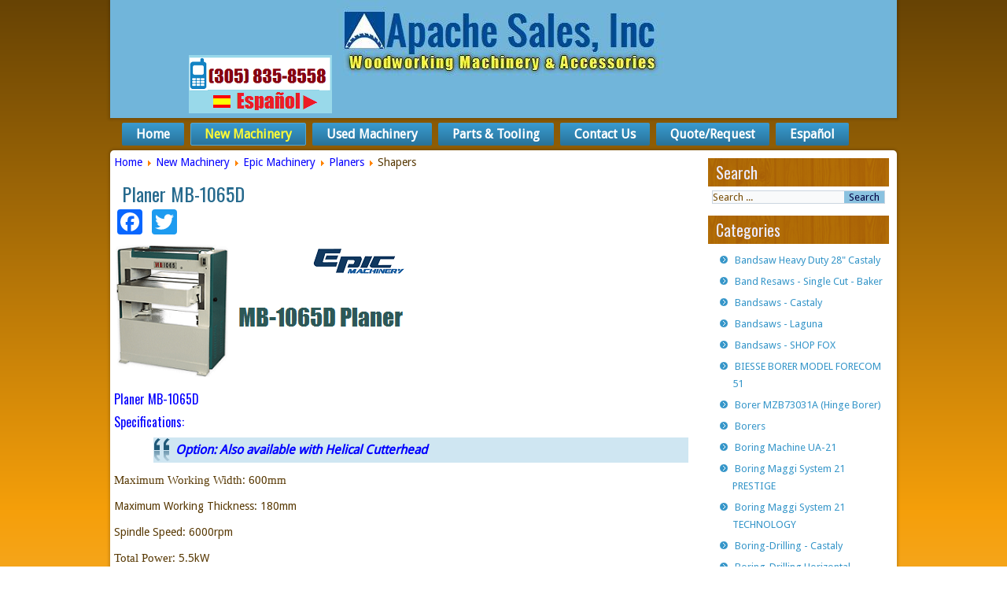

--- FILE ---
content_type: text/html; charset=utf-8
request_url: https://apachesales.net/new-machinery/epic-machinery/planers
body_size: 10451
content:
<!DOCTYPE html><html dir=ltr lang=en-gb><head><base href=https://apachesales.net/new-machinery/epic-machinery/planers /><meta http-equiv=content-type content="text/html; charset=utf-8"/><meta name=keywords content="Surface planer, planer, Planer MB-1065D, planers"/><meta name=author content="Super User"/><meta name=description content="Planer MB-1065D"/><meta name=generator content="Joomla! - Open Source Content Management"/><link rel=preload href=/templates/apache34whitesheetnew/images/header.jpg as=image /><link rel=preload href=/templates/apache34whitesheetnew/images/spacer.gif as=image /><link rel=preload href=/templates/apache34whitesheetnew/images/blockheader.png as=image /><link rel=preload href=/templates/apache34whitesheetnew/images/blockbullets.png as=image /><link rel=preload href=/templates/apache34whitesheetnew/images/postbullets.png as=image /><link rel=preload href=/templates/apache34whitesheetnew/images/postquote.png as=image /><link rel=preload href=/templates/apache34whitesheetnew/images/footerrssicon.png as=image /><link rel=preload href=/media/com_jchoptimize/cache/js/ef4283bdd77e79e5759a77b9c00a7fa603c9282f808ecbdfa7c37e586bd7f034.js as=script /><link rel=preload href=/media/com_jchoptimize/cache/js/ef4283bdd77e79e5759a77b9c00a7fa6eceeb07f425fbe8b3b0210e11d81eb1d.js as=script /><link rel=preload href=/media/com_jchoptimize/cache/js/ef4283bdd77e79e5759a77b9c00a7fa6460badf42de056a466459eb50b37a5ba.js as=script /><link rel=preload href=/images/call.png as=image /><title>Planers - Apache Sales, Inc.</title><link href=/templates/apache34whitesheetnew/favicon.ico rel="shortcut icon" type=image/vnd.microsoft.icon /> <script type=application/json class="joomla-script-options new">{"csrf.token":"5a145932b5d0fa93966073795717d40d","system.paths":{"root":"","base":""}}</script><meta name=viewport content="initial-scale = 1.0, maximum-scale = 5.0, user-scalable = yes, width = device-width"/><!--[if lt IE 9]><script src="https://html5shiv.googlecode.com/svn/trunk/html5.js"></script><![endif]--> <!--[if lte IE 7]><link rel="stylesheet" href="/templates/apache34whitesheetnew/css/template.ie7.css" media="screen" /><![endif]--><link rel=stylesheet href="http://fonts.googleapis.com/css?family=Oswald|Droid+Sans&amp;subset=latin"/><link rel=dns-prefetch href=https://staticxx.facebook.com><link rel=dns-prefetch href=https://www.gstatic.com><link rel=dns-prefetch href=https://connect.facebook.net><link rel=dns-prefetch href=https://www.google-analytics.com><link rel=dns-prefetch href=http://static.hupso.com><meta property=fb:admins content=100014873138921 /><meta property=fb:app_id content=1773534929635970 /><link rel=canonical href=http://apachesales.net/new-machinery/epic-machinery/planers /><noscript><style>img.jch-lazyload,iframe.jch-lazyload{display:none}</style> </noscript><style id=jch-optimize-critical-css data-id=7d95b35a29dab0b1073875f410912d48e6c51883b4fe037c0542c83e22a8f701>.addtoany_list{display:inline;line-height:16px}.addtoany_list>a,.addtoany_list a img,.addtoany_list a>span{vertical-align:middle}.addtoany_list>a{display:inline-block;font-size:16px;padding:0 4px}.addtoany_list.a2a_kit_size_32>a{font-size:32px}.addtoany_list a:hover:hover img,.addtoany_list a:hover span{opacity:.7}.a2a_kit a:empty,.a2a_kit a[class^="a2a_button_"]:has(.a2a_s_undefined){display:none}@media screen{#art-main{background:#DC8F09;background:-webkit-linear-gradient(top,#674304 0,#F59F0A 648px,#F8C162 1050px) no-repeat;background:-moz-linear-gradient(top,#674304 0,#F59F0A 648px,#F8C162 1050px) no-repeat;background:-o-linear-gradient(top,#674304 0,#F59F0A 648px,#F8C162 1050px) no-repeat;background:-ms-linear-gradient(top,#674304 0,#F59F0A 648px,#F8C162 1050px) no-repeat;background:linear-gradient(to bottom,#674304 0,#F59F0A 648px,#F8C162 1050px) no-repeat;-svg-background:linear-gradient(top,#674304 0,#F59F0A 648px,#F8C162 1050px) no-repeat;background-attachment:fixed !important;margin:0 auto;font-size:13px;font-family:'Droid Sans',Arial,'Arial Unicode MS',Helvetica,Sans-Serif;font-weight:normal;font-style:normal;position:relative;width:100%;min-height:100%;left:0;top:0;cursor:default;overflow:hidden}table,ul.art-hmenu{font-size:13px;font-family:'Droid Sans',Arial,'Arial Unicode MS',Helvetica,Sans-Serif;font-weight:normal;font-style:normal}h1,h2,h3,h4,h5,h6,p,a,ul,ol,li{margin:0;padding:0}.art-button{border-collapse:separate;-webkit-background-origin:border !important;-moz-background-origin:border !important;background-origin:border-box !important;background:#3087B5;background:-webkit-linear-gradient(top,#5EABD4 0,#3696C9 33%,#205A79 100%) no-repeat;background:-moz-linear-gradient(top,#5EABD4 0,#3696C9 33%,#205A79 100%) no-repeat;background:-o-linear-gradient(top,#5EABD4 0,#3696C9 33%,#205A79 100%) no-repeat;background:-ms-linear-gradient(top,#5EABD4 0,#3696C9 33%,#205A79 100%) no-repeat;background:linear-gradient(to bottom,#5EABD4 0,#3696C9 33%,#205A79 100%) no-repeat;-svg-background:linear-gradient(top,#5EABD4 0,#3696C9 33%,#205A79 100%) no-repeat;-webkit-border-radius:4px;-moz-border-radius:4px;border-radius:4px;border:1px solid #0501D5;padding:0 20px;margin:0 auto;height:28px}.art-postcontent,.art-postheadericons,.art-postfootericons,.art-blockcontent,ul.art-vmenu a{text-align:left}.art-postcontent,.art-postcontent li,.art-postcontent table,.art-postcontent a,.art-postcontent a:link,.art-postcontent a:visited,.art-postcontent a.visited,.art-postcontent a:hover,.art-postcontent a.hovered{font-size:14px;font-family:'Droid Sans',Arial,'Arial Unicode MS',Helvetica,Sans-Serif;line-height:150%}.art-postcontent p{margin:12px 0}.art-postcontent h1,.art-postcontent h1 a,.art-postcontent h1 a:link,.art-postcontent h1 a:visited,.art-postcontent h1 a:hover,.art-postcontent h2,.art-postcontent h2 a,.art-postcontent h2 a:link,.art-postcontent h2 a:visited,.art-postcontent h2 a:hover,.art-postcontent h3,.art-postcontent h3 a,.art-postcontent h3 a:link,.art-postcontent h3 a:visited,.art-postcontent h3 a:hover,.art-postcontent h4,.art-postcontent h4 a,.art-postcontent h4 a:link,.art-postcontent h4 a:visited,.art-postcontent h4 a:hover,.art-postcontent h5,.art-postcontent h5 a,.art-postcontent h5 a:link,.art-postcontent h5 a:visited,.art-postcontent h5 a:hover,.art-postcontent h6,.art-postcontent h6 a,.art-postcontent h6 a:link,.art-postcontent h6 a:visited,.art-postcontent h6 a:hover,.art-blockheader .t,.art-blockheader .t a,.art-blockheader .t a:link,.art-blockheader .t a:visited,.art-blockheader .t a:hover,.art-vmenublockheader .t,.art-vmenublockheader .t a,.art-vmenublockheader .t a:link,.art-vmenublockheader .t a:visited,.art-vmenublockheader .t a:hover,.art-headline,.art-headline a,.art-headline a:link,.art-headline a:visited,.art-headline a:hover,.art-slogan,.art-slogan a,.art-slogan a:link,.art-slogan a:visited,.art-slogan a:hover,.art-postheader,.art-postheader a,.art-postheader a:link,.art-postheader a:visited,.art-postheader a:hover{font-size:32px;font-family:Oswald,Arial,'Arial Unicode MS',Helvetica,Sans-Serif;font-weight:normal;font-style:normal;line-height:120%}.art-postcontent a,.art-postcontent a:link{font-family:'Droid Sans',Arial,'Arial Unicode MS',Helvetica,Sans-Serif;text-decoration:none;color:#0501FE}.art-postcontent a:visited,.art-postcontent a.visited{font-family:'Droid Sans',Arial,'Arial Unicode MS',Helvetica,Sans-Serif;text-decoration:none;color:#3C39FE}.art-postcontent a:hover,.art-postcontent a.hover{font-family:'Droid Sans',Arial,'Arial Unicode MS',Helvetica,Sans-Serif;text-decoration:underline;color:#3696C9}.art-postcontent h1{color:#030184;margin:10px 0 0;font-size:20px;font-family:Oswald,Arial,'Arial Unicode MS',Helvetica,Sans-Serif}.art-postcontent h1 a,.art-postcontent h1 a:link,.art-postcontent h1 a:hover,.art-postcontent h1 a:visited,.art-blockcontent h1 a,.art-blockcontent h1 a:link,.art-blockcontent h1 a:hover,.art-blockcontent h1 a:visited{font-size:20px;font-family:Oswald,Arial,'Arial Unicode MS',Helvetica,Sans-Serif}.art-postcontent h2{color:#030184;margin:10px 0 0;font-size:18px;font-family:Oswald,Arial,'Arial Unicode MS',Helvetica,Sans-Serif}.art-postcontent h2 a,.art-postcontent h2 a:link,.art-postcontent h2 a:hover,.art-postcontent h2 a:visited,.art-blockcontent h2 a,.art-blockcontent h2 a:link,.art-blockcontent h2 a:hover,.art-blockcontent h2 a:visited{font-size:18px;font-family:Oswald,Arial,'Arial Unicode MS',Helvetica,Sans-Serif}.art-postcontent h3{color:#0501FE;margin:10px 0 0;font-size:16px;font-family:Oswald,Arial,'Arial Unicode MS',Helvetica,Sans-Serif}.art-postcontent h3 a,.art-postcontent h3 a:link,.art-postcontent h3 a:hover,.art-postcontent h3 a:visited,.art-blockcontent h3 a,.art-blockcontent h3 a:link,.art-blockcontent h3 a:hover,.art-blockcontent h3 a:visited{font-size:16px;font-family:Oswald,Arial,'Arial Unicode MS',Helvetica,Sans-Serif}.art-postcontent h4{color:#0401D0;margin:10px 0 0;font-size:14px;font-family:Oswald,Arial,'Arial Unicode MS',Helvetica,Sans-Serif}.art-postcontent h4 a,.art-postcontent h4 a:link,.art-postcontent h4 a:hover,.art-postcontent h4 a:visited,.art-blockcontent h4 a,.art-blockcontent h4 a:link,.art-blockcontent h4 a:hover,.art-blockcontent h4 a:visited{font-size:14px;font-family:Oswald,Arial,'Arial Unicode MS',Helvetica,Sans-Serif}.art-postcontent h5{color:#091820;margin:10px 0 0;font-size:13px;font-family:Oswald,Arial,'Arial Unicode MS',Helvetica,Sans-Serif}.art-postcontent h5 a,.art-postcontent h5 a:link,.art-postcontent h5 a:hover,.art-postcontent h5 a:visited,.art-blockcontent h5 a,.art-blockcontent h5 a:link,.art-blockcontent h5 a:hover,.art-blockcontent h5 a:visited{font-size:13px;font-family:Oswald,Arial,'Arial Unicode MS',Helvetica,Sans-Serif}.art-postcontent h6{color:#1C4E69;margin:10px 0 0;font-size:12px;font-family:Oswald,Arial,'Arial Unicode MS',Helvetica,Sans-Serif}.art-postcontent h6 a,.art-postcontent h6 a:link,.art-postcontent h6 a:hover,.art-postcontent h6 a:visited,.art-blockcontent h6 a,.art-blockcontent h6 a:link,.art-blockcontent h6 a:hover,.art-blockcontent h6 a:visited{font-size:12px;font-family:Oswald,Arial,'Arial Unicode MS',Helvetica,Sans-Serif}header,footer,article,nav,#art-hmenu-bg,.art-sheet,.art-hmenu a,.art-vmenu a,.art-slidenavigator>a,.art-checkbox:before,.art-radiobutton:before{-webkit-background-origin:border !important;-moz-background-origin:border !important;background-origin:border-box !important}header,footer,article,nav,#art-hmenu-bg,.art-sheet,.art-slidenavigator>a,.art-checkbox:before,.art-radiobutton:before{display:block;-webkit-box-sizing:border-box;-moz-box-sizing:border-box;box-sizing:border-box}ul{list-style-type:none}ol{list-style-position:inside}html,body{height:100%}html{-ms-text-size-adjust:100%;-webkit-text-size-adjust:100%}body{padding:0;margin:0;min-width:1000px;color:#583904}.art-header:before,#art-header-bg:before,.art-layout-cell:before,.art-layout-wrapper:before,.art-footer:before,.art-nav:before,#art-hmenu-bg:before,.art-sheet:before{width:100%;content:" ";display:table;border-collapse:collapse;border-spacing:0}.art-header:after,#art-header-bg:after,.art-layout-cell:after,.art-layout-wrapper:after,.art-footer:after,.art-nav:after,#art-hmenu-bg:after,.art-sheet:after,.cleared,.clearfix:after{clear:both;font:0/0 serif;display:block;content:" "}form{padding:0 !important;margin:0 !important}.art-shapes{position:absolute;top:0;right:0;bottom:0;left:0;overflow:hidden;z-index:0}.art-slidenavigator>a{display:inline-block;vertical-align:middle;outline-style:none;font-size:1px}.art-slidenavigator>a:last-child{margin-right:0 !important}.art-headline{display:inline-block;position:absolute;min-width:50px;top:29px;left:45.43%;margin-left:-81px !important;line-height:100%;-webkit-transform:rotate(0deg);-moz-transform:rotate(0deg);-o-transform:rotate(0deg);-ms-transform:rotate(0deg);transform:rotate(0deg);z-index:101}.art-headline,.art-headline a,.art-headline a:link,.art-headline a:visited,.art-headline a:hover{font-size:24px;font-family:Oswald,Arial,'Arial Unicode MS',Helvetica,Sans-Serif;font-weight:bold;font-style:normal;text-decoration:none;text-shadow:1.4px 1.4px 0px rgba(23,23,23,0.82);padding:0;margin:0;color:#FFF !important;white-space:nowrap}.art-slogan{display:inline-block;position:absolute;min-width:50px;top:66px;left:49.25%;line-height:100%;margin-left:-191px !important;-webkit-transform:rotate(0deg);-moz-transform:rotate(0deg);-o-transform:rotate(0deg);-ms-transform:rotate(0deg);transform:rotate(0deg);z-index:102;white-space:nowrap}.art-slogan,.art-slogan a,.art-slogan a:link,.art-slogan a:visited,.art-slogan a:hover{font-size:20px;font-family:Impact,Tahoma,Sans-Serif;font-weight:normal;font-style:normal;text-decoration:none;letter-spacing:2px;text-shadow:1px 0px 0px rgb(23,23,23),-1px 0px 0px rgb(23,23,23),0px -1px 0px rgb(23,23,23),0px 1px 0px rgb(23,23,23),0px 0px 10px rgba(0,0,0,0.99);padding:0;margin:0;color:#FDFA35 !important}.art-footer .layout-item-0{padding:20px}.art-header{-webkit-box-shadow:0 0 3px 2px rgba(0,0,0,0.15);-moz-box-shadow:0 0 3px 2px rgba(0,0,0,0.15);box-shadow:0 0 3px 2px rgba(0,0,0,0.15);margin:0 auto;background-repeat:no-repeat;height:150px;background-image:url('https://apachesales.net/templates/apache34whitesheetnew/images/header.jpg');background-position:0 0;position:relative;width:1000px;z-index:auto !important}.art-header>div.art-nostyle,.art-header>div.art-block,.art-header>div.art-post{position:absolute;z-index:101}.art-nav{-webkit-border-radius:0 0 5px 5px;-moz-border-radius:0 0 5px 5px;border-radius:0 0 5px 5px;padding:6px;margin:0 auto;position:relative;z-index:499;text-align:left}ul.art-hmenu a,ul.art-hmenu a:link,ul.art-hmenu a:visited,ul.art-hmenu a:hover{outline:none;position:relative;z-index:11}ul.art-hmenu,ul.art-hmenu ul{display:block;margin:0;padding:0;border:0;list-style-type:none}ul.art-hmenu li{position:relative;z-index:5;display:block;float:left;background:none;margin:0;padding:0;border:0}ul.art-hmenu li:hover{z-index:10000;white-space:normal}ul.art-hmenu:after,ul.art-hmenu ul:after{content:".";height:0;display:block;visibility:hidden;overflow:hidden;clear:both}ul.art-hmenu,ul.art-hmenu ul{min-height:0}ul.art-hmenu{display:inline-block;vertical-align:middle;padding-left:5px;padding-right:5px;-webkit-box-sizing:border-box;-moz-box-sizing:border-box;box-sizing:border-box}.art-nav:before{content:' '}.art-hmenu{float:left}ul.art-hmenu>li{margin-left:8px}ul.art-hmenu>li:first-child{margin-left:4px}ul.art-hmenu>li:last-child,ul.art-hmenu>li.last-child{margin-right:4px}ul.art-hmenu>li>a{background:#3087B5;background:-webkit-linear-gradient(top,#3E9ACC 0,#3696C9 14%,#297299 100%) no-repeat;background:-moz-linear-gradient(top,#3E9ACC 0,#3696C9 14%,#297299 100%) no-repeat;background:-o-linear-gradient(top,#3E9ACC 0,#3696C9 14%,#297299 100%) no-repeat;background:-ms-linear-gradient(top,#3E9ACC 0,#3696C9 14%,#297299 100%) no-repeat;background:linear-gradient(to bottom,#3E9ACC 0,#3696C9 14%,#297299 100%) no-repeat;-svg-background:linear-gradient(top,#3E9ACC 0,#3696C9 14%,#297299 100%) no-repeat;-webkit-border-radius:2px;-moz-border-radius:2px;border-radius:2px;border:1px solid transparent;padding:0 17px;margin:0 auto;position:relative;display:block;height:27px;cursor:pointer;text-decoration:none;color:#FFF;line-height:27px;text-align:center}.art-hmenu>li>a,.art-hmenu>li>a:link,.art-hmenu>li>a:visited,.art-hmenu>li>a.active,.art-hmenu>li>a:hover{font-size:16px;font-family:'Droid Sans',Arial,'Arial Unicode MS',Helvetica,Sans-Serif;font-weight:bold;font-style:normal;text-decoration:none;text-align:left}ul.art-hmenu>li>a.active{background:#3087B5;background:-webkit-linear-gradient(top,#3E9ACC 0,#3696C9 14%,#297299 100%) no-repeat;background:-moz-linear-gradient(top,#3E9ACC 0,#3696C9 14%,#297299 100%) no-repeat;background:-o-linear-gradient(top,#3E9ACC 0,#3696C9 14%,#297299 100%) no-repeat;background:-ms-linear-gradient(top,#3E9ACC 0,#3696C9 14%,#297299 100%) no-repeat;background:linear-gradient(to bottom,#3E9ACC 0,#3696C9 14%,#297299 100%) no-repeat;-svg-background:linear-gradient(top,#3E9ACC 0,#3696C9 14%,#297299 100%) no-repeat;-webkit-border-radius:2px;-moz-border-radius:2px;border-radius:2px;border:1px solid #56A7D2;padding:0 17px;margin:0 auto;color:#FDFA35;text-decoration:none}ul.art-hmenu>li>a:visited,ul.art-hmenu>li>a:hover,ul.art-hmenu>li:hover>a{text-decoration:none}ul.art-hmenu>li>a:hover,.desktop ul.art-hmenu>li:hover>a{background:#8AC2E0;background:-webkit-linear-gradient(top,#AAD3E9 0,#6AB1D7 100%) no-repeat;background:-moz-linear-gradient(top,#AAD3E9 0,#6AB1D7 100%) no-repeat;background:-o-linear-gradient(top,#AAD3E9 0,#6AB1D7 100%) no-repeat;background:-ms-linear-gradient(top,#AAD3E9 0,#6AB1D7 100%) no-repeat;background:linear-gradient(to bottom,#AAD3E9 0,#6AB1D7 100%) no-repeat;-svg-background:linear-gradient(top,#AAD3E9 0,#6AB1D7 100%) no-repeat;-webkit-border-radius:2px;-moz-border-radius:2px;border-radius:2px;border:1px solid #56A7D2;padding:0 17px;margin:0 auto}ul.art-hmenu>li>a:hover,.desktop ul.art-hmenu>li:hover>a{color:#030175;text-decoration:none}ul.art-hmenu li li a{background:#6E6CFE;background:transparent;-webkit-border-radius:2px;-moz-border-radius:2px;border-radius:2px;padding:0 22px;margin:0 auto}ul.art-hmenu li li{float:none;width:auto;margin-top:1px;margin-bottom:1px}ul.art-hmenu li li ul>li:last-child{margin-bottom:0}.art-hmenu ul a{display:block;white-space:nowrap;height:27px;min-width:7em;border:0 solid transparent;text-align:left;line-height:27px;color:#FFF;font-size:16px;font-family:'Droid Sans',Arial,'Arial Unicode MS',Helvetica,Sans-Serif;text-decoration:none;margin:0}.art-hmenu ul a:link,.art-hmenu ul a:visited,.art-hmenu ul a.active,.art-hmenu ul a:hover{text-align:left;line-height:27px;color:#FFF;font-size:16px;font-family:'Droid Sans',Arial,'Arial Unicode MS',Helvetica,Sans-Serif;text-decoration:none;margin:0}ul.art-hmenu ul li a:hover,.desktop ul.art-hmenu ul li:hover>a{background:#A6D1E7;-webkit-border-radius:2px;-moz-border-radius:2px;border-radius:2px;margin:0 auto}.art-hmenu ul a:hover{text-decoration:none;color:#02016B}ul.art-hmenu ul:before{background:#72B5DA;-webkit-border-radius:2px;-moz-border-radius:2px;border-radius:2px;margin:0 auto;display:block;position:absolute;content:' ';z-index:1}ul.art-hmenu ul{visibility:hidden;position:absolute;z-index:10;left:0;top:0;background-image:url('https://apachesales.net/templates/apache34whitesheetnew/images/spacer.gif')}.art-sheet{background:#FFF;-webkit-border-radius:5px;-moz-border-radius:5px;border-radius:5px;-webkit-box-shadow:0 0 3px 2px rgba(0,0,0,0.15);-moz-box-shadow:0 0 3px 2px rgba(0,0,0,0.15);box-shadow:0 0 3px 2px rgba(0,0,0,0.15);margin:0 auto;position:relative;cursor:auto;width:1000px;z-index:auto !important}.art-layout-wrapper{position:relative;margin:0 auto 0 auto;z-index:auto !important}.art-content-layout{display:table;width:100%;table-layout:fixed}.art-content-layout-row{display:table-row}.art-layout-cell{-webkit-box-sizing:border-box;-moz-box-sizing:border-box;box-sizing:border-box;display:table-cell;vertical-align:top}a.art-button,a.art-button:link,a:link.art-button:link,body a.art-button:link,a.art-button:visited,body a.art-button:visited,input.art-button,button.art-button{text-decoration:none;font-size:13px;font-family:'Droid Sans',Arial,'Arial Unicode MS',Helvetica,Sans-Serif;font-weight:normal;font-style:normal;position:relative;display:inline-block;vertical-align:middle;white-space:nowrap;text-align:center;color:#FFF;margin:0 5px 0 0 !important;overflow:visible;cursor:pointer;text-indent:0;line-height:28px;-webkit-box-sizing:content-box;-moz-box-sizing:content-box;box-sizing:content-box}input,select,textarea,a.art-search-button span{vertical-align:middle;font-size:13px;font-family:'Droid Sans',Arial,'Arial Unicode MS',Helvetica,Sans-Serif;font-weight:normal;font-style:normal}input.art-button{float:none !important;-webkit-appearance:none}.art-button.hover,.art-button:hover{background:#72B5DA;background:-webkit-linear-gradient(top,#AED5EA 0,#3696C9 97%,#3493C5 100%) no-repeat;background:-moz-linear-gradient(top,#AED5EA 0,#3696C9 97%,#3493C5 100%) no-repeat;background:-o-linear-gradient(top,#AED5EA 0,#3696C9 97%,#3493C5 100%) no-repeat;background:-ms-linear-gradient(top,#AED5EA 0,#3696C9 97%,#3493C5 100%) no-repeat;background:linear-gradient(to bottom,#AED5EA 0,#3696C9 97%,#3493C5 100%) no-repeat;-svg-background:linear-gradient(top,#AED5EA 0,#3696C9 97%,#3493C5 100%) no-repeat;-webkit-border-radius:4px;-moz-border-radius:4px;border-radius:4px;border:1px solid #56A7D2;padding:0 20px;margin:0 auto}.art-button.hover,.art-button:hover{color:#03017F !important}input[type="text"],input[type="password"],input[type="email"],input[type="url"],input[type="color"],input[type="date"],input[type="datetime"],input[type="datetime-local"],input[type="month"],input[type="number"],input[type="range"],input[type="tel"],input[type="time"],input[type="week"],textarea{background:#F9FAFB;border:1px solid rgba(246,172,44,0.2);margin:0 auto}input[type="text"],input[type="password"],input[type="email"],input[type="url"],input[type="color"],input[type="date"],input[type="datetime"],input[type="datetime-local"],input[type="month"],input[type="number"],input[type="range"],input[type="tel"],input[type="time"],input[type="week"],textarea{width:auto;padding:8px 0;color:#764C05 !important;font-size:13px;font-family:'Droid Sans',Arial,'Arial Unicode MS',Helvetica,Sans-Serif;font-weight:normal;font-style:normal;text-shadow:none}form.art-search input[type="text"]{background:#F9FAFB;border-radius:0;border:1px solid #CCD6E0;margin:0 auto;width:100%;padding:0 0;-webkit-box-sizing:border-box;-moz-box-sizing:border-box;box-sizing:border-box;color:#764C05 !important;font-size:13px;font-family:'Droid Sans',Arial,'Arial Unicode MS',Helvetica,Sans-Serif;font-weight:normal;font-style:normal}form.art-search{background-image:none;border:0;display:block;position:relative;top:0;padding:0;margin:5px;left:0;line-height:0}form.art-search input,a.art-search-button{-webkit-appearance:none;top:0;right:0}form.art-search>input,a.art-search-button{bottom:0;left:0;vertical-align:middle}form.art-search input[type="submit"],input.art-search-button,a.art-search-button{background:#8AC2E0;border-radius:0;margin:0 auto}form.art-search input[type="submit"],input.art-search-button,a.art-search-button{position:absolute;left:auto;display:block;border:0;top:1px;bottom:1px;right:1px;padding:0 6px;color:#010042 !important;font-size:13px;font-family:'Droid Sans',Arial,'Arial Unicode MS',Helvetica,Sans-Serif;font-weight:normal;font-style:normal;cursor:pointer}a.art-search-button span.art-search-button-text,a.art-search-button:after{vertical-align:middle}a.art-search-button:after{display:inline-block;content:' ';height:100%}a.art-search-button,a.art-search-button span,a.art-search-button:visited,a.art-search-button.visited,a.art-search-button:hover,a.art-search-button.hover{text-decoration:none;font-size:13px;font-family:'Droid Sans',Arial,'Arial Unicode MS',Helvetica,Sans-Serif;font-weight:normal;font-style:normal}a.art-search-button{line-height:100% !important}.art-block{background:#DC8F09;margin:10px}.art-blockheader{background:#B16D06 url('https://apachesales.net/templates/apache34whitesheetnew/images/blockheader.png') scroll;padding:6px 5px;margin:0 auto}.art-blockheader .t,.art-blockheader .t a,.art-blockheader .t a:link,.art-blockheader .t a:visited,.art-blockheader .t a:hover{color:#EBEBFF;font-size:20px;font-family:Oswald,Arial,'Arial Unicode MS',Helvetica,Sans-Serif;font-weight:normal;font-style:normal;margin:0 5px}.art-blockcontent{background:#FFF;padding:5px;margin:0 auto;color:#000;font-size:13px;font-family:'Droid Sans',Arial,'Arial Unicode MS',Helvetica,Sans-Serif;line-height:175%}.art-blockcontent table,.art-blockcontent li,.art-blockcontent a,.art-blockcontent a:link,.art-blockcontent a:visited,.art-blockcontent a:hover{color:#000;font-size:13px;font-family:'Droid Sans',Arial,'Arial Unicode MS',Helvetica,Sans-Serif;line-height:175%}.art-blockcontent a,.art-blockcontent a:link{color:#3696C9;font-family:'Droid Sans',Arial,'Arial Unicode MS',Helvetica,Sans-Serif;text-decoration:none}.art-blockcontent a:visited,.art-blockcontent a.visited{color:#F59F0A;font-family:'Droid Sans',Arial,'Arial Unicode MS',Helvetica,Sans-Serif;text-decoration:none}.art-blockcontent a:hover,.art-blockcontent a.hover{color:#62ADD5;font-family:'Droid Sans',Arial,'Arial Unicode MS',Helvetica,Sans-Serif;text-decoration:none}.art-block ul>li:before{content:url('https://apachesales.net/templates/apache34whitesheetnew/images/blockbullets.png');margin-right:6px;bottom:2px;position:relative;display:inline-block;vertical-align:middle;font-size:0;line-height:0;margin-left:-16px}.art-block li{font-size:13px;font-family:'Droid Sans',Arial,'Arial Unicode MS',Helvetica,Sans-Serif;line-height:175%;color:#271902;margin:5px 0 0 10px}.art-block ul>li,.art-block ol{padding:0}.art-block ul>li{padding-left:16px}.art-post{padding:5px}a img{border:0}.art-article img,img.art-article,.art-block img,.art-footer img{margin:0 0 0 0}.art-postheader{color:#113040;margin:5px 10px;font-size:24px;font-family:Oswald,Arial,'Arial Unicode MS',Helvetica,Sans-Serif;font-weight:normal;font-style:normal}.art-postheader a,.art-postheader a:link,.art-postheader a:visited,.art-postheader a.visited,.art-postheader a:hover,.art-postheader a.hovered{font-size:24px;font-family:Oswald,Arial,'Arial Unicode MS',Helvetica,Sans-Serif;font-weight:normal;font-style:normal}.art-postheader a,.art-postheader a:link{font-family:Oswald,Arial,'Arial Unicode MS',Helvetica,Sans-Serif;text-decoration:none;text-align:left;color:#25698D}.art-postheader a:visited,.art-postheader a.visited{font-family:Oswald,Arial,'Arial Unicode MS',Helvetica,Sans-Serif;text-decoration:none;text-align:left;color:#DC8F09}.art-postheader a:hover,.art-postheader a.hovered{font-family:Oswald,Arial,'Arial Unicode MS',Helvetica,Sans-Serif;text-decoration:none;text-align:left;color:#3696C9}.art-postheadericons,.art-postheadericons a,.art-postheadericons a:link,.art-postheadericons a:visited,.art-postheadericons a:hover{font-family:'Droid Sans',Arial,'Arial Unicode MS',Helvetica,Sans-Serif;color:#271902}.art-postheadericons{padding:1px}.art-postheadericons a,.art-postheadericons a:link{font-family:'Droid Sans',Arial,'Arial Unicode MS',Helvetica,Sans-Serif;text-decoration:none;color:#0401B2}.art-postheadericons a:visited,.art-postheadericons a.visited{font-family:'Droid Sans',Arial,'Arial Unicode MS',Helvetica,Sans-Serif;font-weight:normal;font-style:italic;text-decoration:none;color:#0401B2}.art-postheadericons a:hover,.art-postheadericons a.hover{font-family:'Droid Sans',Arial,'Arial Unicode MS',Helvetica,Sans-Serif;font-weight:normal;font-style:italic;text-decoration:underline;color:#000}.art-postcontent ul>li:before,.art-post ul>li:before,.art-textblock ul>li:before{content:url('https://apachesales.net/templates/apache34whitesheetnew/images/postbullets.png');margin-right:6px;bottom:2px;position:relative;display:inline-block;vertical-align:middle;font-size:0;line-height:0}.art-postcontent li,.art-post li,.art-textblock li{font-family:'Droid Sans',Arial,'Arial Unicode MS',Helvetica,Sans-Serif;color:#010029;margin:3px 0 0 11px}.art-postcontent ul>li,.art-post ul>li,.art-textblock ul>li,.art-postcontent ol,.art-post ol,.art-textblock ol{padding:0}.art-postcontent ul>li,.art-post ul>li,.art-textblock ul>li{padding-left:16px}.art-postcontent ul>li:before,.art-post ul>li:before,.art-textblock ul>li:before{margin-left:-16px}.art-postcontent ol,.art-post ol,.art-textblock ol,.art-postcontent ul,.art-post ul,.art-textblock ul{margin:1em 0 1em 11px}.art-postcontent li,.art-post li,.art-textblock li{margin:3px 0 0 0}.art-postcontent ul>li,.art-post ul>li,.art-textblock ul>li{overflow-x:visible;overflow-y:hidden}blockquote{background:#CFE6F2 url('https://apachesales.net/templates/apache34whitesheetnew/images/postquote.png') no-repeat scroll;padding:0 0 0 28px;margin:10px 10px 10px 50px;color:#061218;font-family:'Droid Sans',Arial,'Arial Unicode MS',Helvetica,Sans-Serif;font-weight:normal;font-style:italic;text-align:left;overflow:auto;clear:both}blockquote p,.art-postcontent blockquote p,.art-blockcontent blockquote p,.art-footer blockquote p{margin:0;margin:5px 0}.art-postfootericons,.art-postfootericons a,.art-postfootericons a:link,.art-postfootericons a:visited,.art-postfootericons a:hover{font-family:'Droid Sans',Arial,'Arial Unicode MS',Helvetica,Sans-Serif;color:#271902}.art-postfootericons{padding:1px}.art-postfootericons a,.art-postfootericons a:link{font-family:'Droid Sans',Arial,'Arial Unicode MS',Helvetica,Sans-Serif;text-decoration:none;color:#0401B2}.art-postfootericons a:visited,.art-postfootericons a.visited{font-family:'Droid Sans',Arial,'Arial Unicode MS',Helvetica,Sans-Serif;text-decoration:none;color:#0401B2}.art-postfootericons a:hover,.art-postfootericons a.hover{font-family:'Droid Sans',Arial,'Arial Unicode MS',Helvetica,Sans-Serif;text-decoration:none;color:#000}.art-footer{background:#322FFE;background:transparent;-webkit-border-radius:5px;-moz-border-radius:5px;border-radius:5px;padding:8px;margin:0 auto;position:relative;color:#429CCD;font-size:13px;font-family:'Droid Sans',Arial,'Arial Unicode MS',Helvetica,Sans-Serif;line-height:175%;text-align:center}.art-footer a,.art-footer a:link,.art-footer a:visited,.art-footer a:hover,.art-footer td,.art-footer th,.art-footer caption{color:#429CCD;font-size:13px;font-family:'Droid Sans',Arial,'Arial Unicode MS',Helvetica,Sans-Serif;line-height:175%}.art-footer p{padding:0;text-align:center}.art-footer a,.art-footer a:link{color:#62ADD5;font-family:'Droid Sans',Arial,'Arial Unicode MS',Helvetica,Sans-Serif;text-decoration:none}.art-footer a:visited{color:#7F5305;font-family:'Droid Sans',Arial,'Arial Unicode MS',Helvetica,Sans-Serif;text-decoration:none}.art-footer a:hover{color:#3696C9;font-family:'Droid Sans',Arial,'Arial Unicode MS',Helvetica,Sans-Serif;text-decoration:underline}.art-footer img{border:none;margin:0}.art-rss-tag-icon{background:url('https://apachesales.net/templates/apache34whitesheetnew/images/footerrssicon.png') no-repeat scroll;margin:0 auto;min-height:38px;min-width:29px;display:inline-block;text-indent:32px;background-position:left center;vertical-align:middle}.art-rss-tag-icon:empty{vertical-align:middle}.art-page-footer,.art-page-footer a,.art-page-footer a:link,.art-page-footer a:visited,.art-page-footer a:hover{font-family:Arial;font-size:10px;letter-spacing:normal;word-spacing:normal;font-style:normal;font-weight:normal;text-decoration:underline;color:#03017F}.art-page-footer{position:relative;z-index:auto !important;padding:1em;text-align:center !important;text-decoration:none;color:#000}.art-content-layout .art-content{margin:0 auto}.art-content-layout .art-sidebar1{-webkit-border-radius:0 5px 0 0;-moz-border-radius:0 5px 0 0;border-radius:0 5px 0 0;margin:0 auto;width:250px}.breadcrumbs img{margin:0;padding:0;border:none;outline:none}form .search label,form .finder label{display:none}.art-blockheader .t,.art-vmenublockheader .t{white-space:nowrap}}</style><link rel=preload href=/media/com_jchoptimize/cache/css/10262bf29d6dab913bdf61bdfe7aa087c65b22bb66e74edecb9fcb5f6ca93f55.css as=style media=all onload="this.rel='stylesheet'"/><link rel=preload href=/media/com_jchoptimize/cache/css/10262bf29d6dab913bdf61bdfe7aa087eb4d46afbc1b8af5ff9eec211541306d.css as=style media=all onload="this.rel='stylesheet'"/></head><body><div id=art-main> <header class=art-header><div class=art-nostyle><div class=custom><p><a href=/espanol/ target=_self><img src=/images/call.png alt=call width=182 height=74 style="margin: 70px 4px 0px 100px; vertical-align: middle;"/></a></p></div></div><div class=art-shapes> </div><h1 class=art-headline> <a href=/></a> </h1><h2 class=art-slogan></h2></header> <nav class=art-nav><ul class=art-hmenu><li class=item-156><a href=/>Home</a></li><li class="item-141 active deeper parent"><a class=" active" href=/new-machinery>New Machinery</a><ul><li class="item-255 active deeper parent"><a class=" active" href=/new-machinery/epic-machinery>Epic Machinery</a><ul><li class="item-256 deeper parent"><a href=/new-machinery/epic-machinery/sliding-table-saws>Sliding Table Saws</a><ul><li class=item-282><a href=/new-machinery/epic-machinery/sliding-table-saws/sliding-table-saw-ua-1600s>Sliding Table Saw UA-1600S</a></li><li class=item-281><a href=/new-machinery/epic-machinery/sliding-table-saws/sliding-table-saw-ua-3200e>Sliding Table Saw UA-3200E</a></li><li class=item-324><a href=/new-machinery/epic-machinery/sliding-table-saws/sliding-table-saw-ua-3200s>Sliding Table Saw UA-3200S</a></li></ul></li><li class="item-257 deeper parent"><a href=/new-machinery/epic-machinery/panel-saws>Panel Saws</a><ul><li class=item-258><a href=/new-machinery/epic-machinery/panel-saws/smv8-precision-panel-saw>SMV8 PRECISION PANEL SAW</a></li><li class=item-259><a href=/new-machinery/epic-machinery/panel-saws/mj6116-precision-panel-saw>MJ6116 PRECISION PANEL SAW</a></li></ul></li><li class=item-260><a href=/new-machinery/epic-machinery/wide-belt-sanders>Wide Belt Sanders</a></li><li class="item-269 deeper parent"><a href=/new-machinery/epic-machinery/edgebanders>Edgebanders</a><ul><li class=item-283><a href=/new-machinery/epic-machinery/edgebanders/edge-banding-md45s-automatic> Edge Banding MD45S Automatic</a></li><li class=item-330><a href=/new-machinery/epic-machinery/edgebanders/edge-banding-e-517-pm-automatic>Edge Banding E-517-PM Automatic</a></li></ul></li><li class="item-270 deeper parent"><a href=/new-machinery/epic-machinery/shapers>Shapers</a><ul><li class=item-271><a href=/new-machinery/epic-machinery/shapers/shaper-mx-505>Shaper MX-505</a></li><li class=item-272><a href=/new-machinery/epic-machinery/shapers/shaper-um-120>Shaper UM-120</a></li><li class=item-273><a href=/new-machinery/epic-machinery/shapers/shaper-um-120s>Shaper UM-120S</a></li></ul></li><li class="item-276 deeper parent"><a href=/new-machinery/epic-machinery/jointers>Jointers</a><ul><li class=item-277><a href=/new-machinery/epic-machinery/jointers/jointer-up-300>Jointer UP-300</a></li><li class=item-278><a href=/new-machinery/epic-machinery/jointers/jointer-up-320>Jointer UP-320</a></li></ul></li><li class="item-284 current active"><a class=" active" href=/new-machinery/epic-machinery/planers>Planers</a></li><li class="item-287 deeper parent"><a href=/new-machinery/epic-machinery/boring-machines>Boring Machines</a><ul><li class=item-290><a href=/new-machinery/epic-machinery/boring-machines/boring-machine-ua-21>Boring Machine UA-21</a></li><li class=item-291><a href=/new-machinery/epic-machinery/boring-machines/hinge-borer-mzb73031a>Hinge Borer MZB73031A</a></li></ul></li></ul></li><li class="item-145 deeper parent"><a href=/new-machinery/castaly-machinery>Castaly Machinery</a><ul><li class="item-146 deeper parent"><a href=/new-machinery/castaly-machinery/bandsaws>Bandsaws</a><ul><li class=item-304><a href=/new-machinery/castaly-machinery/bandsaws/heavy-duty-28-bs-0282>Heavy Duty 28&quot; BS-0282</a></li></ul></li><li class="item-147 deeper parent"><a href=/new-machinery/castaly-machinery/boring-drilling>Boring-Drilling</a><ul><li class=item-174><a href=/new-machinery/castaly-machinery/boring-drilling/boring-drilling-horizontal>Boring-Drilling Horizontal</a></li><li class=item-175><a href=/new-machinery/castaly-machinery/boring-drilling/boring-drilling-line-construction>Boring-Drilling Line/ Construction</a></li><li class=item-176><a href=/new-machinery/castaly-machinery/boring-drilling/boring-drilling-universal>Boring-Drilling Universal</a></li></ul></li><li class=item-164><a href=/new-machinery/castaly-machinery/dust-collectors>Dust Collectors</a></li><li class=item-169><a href=/new-machinery/castaly-machinery/jointers>Jointers</a></li><li class=item-285><a href=/new-machinery/castaly-machinery/shapers>Shapers</a></li><li class=item-286><a href=/new-machinery/castaly-machinery/table-saws>Table Saws</a></li><li class="item-292 deeper parent"><a href=/new-machinery/castaly-machinery/rip-saws>Rip Saws</a><ul><li class=item-293><a href=/new-machinery/castaly-machinery/rip-saws/rip-saw-multiple-trs-1014>Rip Saw Multiple TRS-1014</a></li><li class=item-294><a href=/new-machinery/castaly-machinery/rip-saws/rip-saw-multiple-trs-2114>Rip Saw Multiple TRS-2114</a></li><li class=item-295><a href=/new-machinery/castaly-machinery/rip-saws/rip-saw-multiple-trs-2120>Rip Saw Multiple TRS-2120</a></li></ul></li><li class="item-296 deeper parent"><a href=/new-machinery/castaly-machinery/feeders>Feeders</a><ul><li class=item-297><a href=/new-machinery/castaly-machinery/feeders/power-feeder-st-301fd>Power Feeder ST-301FD</a></li><li class=item-298><a href=/new-machinery/castaly-machinery/feeders/power-feeder-st-303fd>Power Feeder ST-303FD</a></li><li class=item-299><a href=/new-machinery/castaly-machinery/feeders/power-feeder-st-483fd>Power Feeder ST-483FD</a></li></ul></li></ul></li><li class="item-155 deeper parent"><a href=/new-machinery/baker-products>Baker Products</a><ul><li class=item-167><a href=/new-machinery/baker-products/band-resaws-single-cut>Band Resaws - Single Cut</a></li><li class=item-171><a href=/new-machinery/baker-products/notchers-pallet-equipment>Notchers / Pallet Equipment</a></li></ul></li><li class=item-172><a href=/new-machinery/woodstock-international>Woodstock International</a></li><li class="item-148 deeper parent"><a href=/new-machinery/shop-fox>SHOP FOX</a><ul><li class=item-165><a href=/new-machinery/shop-fox/bandsaws>Bandsaws</a></li><li class=item-166><a href=/new-machinery/shop-fox/dust-collectors>Dust Collectors</a></li><li class=item-170><a href=/new-machinery/shop-fox/jointers>Jointers</a></li></ul></li><li class="item-154 deeper parent"><a href=/new-machinery/laguna-tools>Laguna Tools</a><ul><li class=item-161><a href=/new-machinery/laguna-tools/bandsaws>Bandsaws</a></li><li class=item-162><a href=/new-machinery/laguna-tools/dust-collectors>Dust Collectors</a></li><li class=item-163><a href=/new-machinery/laguna-tools/jointers>Jointers</a></li></ul></li><li class="item-288 deeper parent"><a href=/new-machinery/maggi>Maggi Machinery</a><ul><li class=item-305><a href=/new-machinery/maggi/system-21-technology>Boring System 21 TECHNOLOGY </a></li><li class=item-307><a href=/new-machinery/maggi/boring-system-21-prestige>Boring System 21 PRESTIGE</a></li><li class=item-306><a href=/new-machinery/maggi/edgebander-maggi-system-3-50>Edgebander Maggi System 3/50</a></li></ul></li><li class=item-289><a href=/new-machinery/steff>Steff</a></li></ul></li><li class="item-142 deeper parent"><a href=/used-machinery>Used Machinery</a><ul><li class=item-189><a href=/used-machinery/vertical-panel-saw>VERTICAL PANEL SAW</a></li><li class=item-190><a href=/used-machinery/borers>Borers</a></li><li class=item-384><a href=/used-machinery/gang-saw>Gang Saw</a></li></ul></li><li class="item-143 deeper parent"><a href=/parts-tooling>Parts &amp; Tooling</a><ul><li class=item-168><a href=/parts-tooling/cmt-orange-tools>CMT Orange Tools</a></li><li class=item-173><a href=/parts-tooling/skarpaz>Skarpaz</a></li></ul></li><li class=item-247><a href=/contact-us>Contact Us</a></li><li class=item-280><a href=/quote-info-request>Quote/Request</a></li><li class=item-303><a href=/espanol>Español</a></li></ul></nav><div class="art-sheet clearfix"><div class=art-layout-wrapper><div class=art-content-layout><div class=art-content-layout-row><div class="art-layout-cell art-content"><article class=art-post><div class="art-postcontent clearfix"><div class=breadcrumbs> <a href=/ class=pathway>Home</a> <img class=jch-lazyload src="[data-uri]" data-src=/media/system/images/arrow.png alt="" width=9 height=9 /><noscript><img src=/media/system/images/arrow.png alt="" width=9 height=9 /></noscript> <a href=/new-machinery class=pathway>New Machinery</a> <img class=jch-lazyload src="[data-uri]" data-src=/media/system/images/arrow.png alt="" width=9 height=9 /><noscript><img src=/media/system/images/arrow.png alt="" width=9 height=9 /></noscript> <a href=/new-machinery/epic-machinery class=pathway>Epic Machinery</a> <img class=jch-lazyload src="[data-uri]" data-src=/media/system/images/arrow.png alt="" width=9 height=9 /><noscript><img src=/media/system/images/arrow.png alt="" width=9 height=9 /></noscript> <a href=/new-machinery/epic-machinery/planers class=pathway>Planers</a> <img class=jch-lazyload src="[data-uri]" data-src=/media/system/images/arrow.png alt="" width=9 height=9 /><noscript><img src=/media/system/images/arrow.png alt="" width=9 height=9 /></noscript> <span>Shapers</span></div></div></article><article class="art-post art-messages"><div class="art-postcontent clearfix"><div id=system-message-container> </div></div></article><div class=item-page itemscope itemtype=http://schema.org/Article><article class=art-post><h1 class=art-postheader><a href=/new-machinery/epic-machinery/planers>Planer MB-1065D</a></h1><div class="art-postcontent clearfix"><div id=fb-root></div><div class=art-article><div class=addtoany_container><span class="a2a_kit a2a_kit_size_32 addtoany_list" data-a2a-url=https://apachesales.net/new-machinery/epic-machinery/planers data-a2a-title="Planer MB-1065D"> <a class=a2a_button_facebook></a> <a class=a2a_button_twitter></a> <a class=a2a_button_google_plus></a> </span> </div><p><img class=jch-lazyload width=380 height=170 alt="MB1065D Planer" src="[data-uri]" data-src=/images/epic/MB1065D-Planer.png /><noscript><img width=380 height=170 alt="MB1065D Planer" src=/images/epic/MB1065D-Planer.png /></noscript></p><h3>Planer MB-1065D</h3><h3>Specifications:</h3><blockquote><p><span style="color: #0000ff; font-size: 12pt;"><strong>Option: Also available with Helical Cutterhead</strong></span></p></blockquote><p><span style="line-height: 107%; font-family: 'Calibri','sans-serif'; font-size: 11pt;">Maximum Working Width</span>: <span style="line-height: 107%; font-family: 'Calibri','sans-serif'; font-size: 11pt;">600mm</span></p><p>Maximum Working Thickness: 180mm</p><p>Spindle Speed: 6000rpm</p><p><span style="line-height: 107%; font-family: 'Calibri','sans-serif'; font-size: 11pt;">Total Power</span>: 5.5kW</p><div class=addtoany_container><span class="a2a_kit a2a_kit_size_32 addtoany_list" data-a2a-url=https://apachesales.net/new-machinery/epic-machinery/planers data-a2a-title="Planer MB-1065D"> <a class=a2a_button_facebook></a> <a class=a2a_button_twitter></a> <a class=a2a_button_google_plus></a> </span> </div></div></div><div class="art-postfootericons art-metadata-icons"><span class=art-postcategoryicon>Category: <span class=art-post-metadata-category-name><a href=/new-machinery/epic-machinery/planers/40-planers itemprop=genre>Planers</a></span></span></div></article></div><div class=art-content-layout><div class=art-content-layout-row><div class=art-layout-cell style="width: 50%;"><article class=art-post><h2 class=art-postheader>Request a Quotation or Information</h2><div class="art-postcontent clearfix"><div class=custom><h2>&nbsp;Please, fill the Form below to request a Quotation or Information</h2><p>&nbsp;</p><p>&nbsp;</p> <script src=/media/com_jchoptimize/cache/js/ef4283bdd77e79e5759a77b9c00a7fa603c9282f808ecbdfa7c37e586bd7f034.js></script> <script src=/media/com_jchoptimize/cache/js/ef4283bdd77e79e5759a77b9c00a7fa6eceeb07f425fbe8b3b0210e11d81eb1d.js></script> <script src=/media/com_jchoptimize/cache/js/ef4283bdd77e79e5759a77b9c00a7fa6460badf42de056a466459eb50b37a5ba.js></script> <script>var snip='<style>.fs_embed{height:875px;width:640px;border:none}@media(max-width:640px){.fs_embed{width:100%}}</style><iframe class=fs_embed src="//formsmarts.com/form/1t7y?mode=h5embed&lay=2" allowfullscreen=true><a href="https://formsmarts.com/form/1t7y?mode=h5">Can&#39;t see the form? Click here</a>.</iframe>';var pth=document.location.pathname;var re=/[^\w\s,()\[\]*\/:\-.?]+/g;var ctx=encodeURIComponent(pth.replace(re,'').substring(0,150));document.write(snip.replace("mode=h5embed","mode=h5embed&fs_ctxval="+ctx));</script></div></div></article></div><div class=art-layout-cell style="width: 50%;"><article class=art-post><h2 class=art-postheader>Machinery - Related</h2><div class="art-postcontent clearfix"><ul class="relateditems mod-list"> <li> <a href=/new-machinery/epic-machinery> Epic Machinery</a> </li> <li> <a href=/new-machinery/woodstock-international> Woodstock International</a> </li> <li> <a href=/new-machinery/laguna-tools> Laguna Tools</a> </li> <li> <a href=/new-machinery/castaly-machinery> Castaly Wood Working Machines</a> </li> </ul></div></article></div></div></div></div><div class="art-layout-cell art-sidebar1"><div class="art-block clearfix"><div class=art-blockheader><h3 class=t>Search</h3></div><div class=art-blockcontent><form action=/new-machinery/epic-machinery/planers class=art-search method=post><div class=search> <input type=submit value=Search class="button art-search-button  art-button" onclick=this.form.searchword.focus(); /><label for=mod-search-searchword>Search ...</label><input name=searchword id=mod-search-searchword maxlength=200 class=inputbox type=text size=0 value="Search ..." onblur="if (this.value=='') this.value='Search ...';" onfocus="if (this.value=='Search ...') this.value='';"/> <input type=hidden name=task value=search /> <input type=hidden name=option value=com_search /> <input type=hidden name=Itemid value=284 /> </div></form></div></div><div class="art-block clearfix"><div class=art-blockheader><h3 class=t>Categories</h3></div><div class=art-blockcontent><ul class="category-module mod-list"> <li> <a class="mod-articles-category-title " href=/new-machinery/castaly-machinery/bandsaws/heavy-duty-28-bs-0282> Bandsaw Heavy Duty 28" Castaly</a> </li> <li> <a class="mod-articles-category-title " href=/new-machinery/baker-products/band-resaws-single-cut>Band Resaws - Single Cut - Baker</a> </li> <li> <a class="mod-articles-category-title " href=/new-machinery/castaly-machinery/bandsaws>Bandsaws - Castaly</a> </li> <li> <a class="mod-articles-category-title " href=/new-machinery/laguna-tools/bandsaws>Bandsaws - Laguna</a> </li> <li> <a class="mod-articles-category-title " href=/new-machinery/shop-fox/bandsaws>Bandsaws - SHOP FOX</a> </li> <li> <a class="mod-articles-category-title " href=/used-machinery/borers>BIESSE BORER MODEL FORECOM 51</a> </li> <li> <a class="mod-articles-category-title " href=/new-machinery/epic-machinery/boring-machines/hinge-borer-mzb73031a>Borer MZB73031A (Hinge Borer)</a> </li> <li> <a class="mod-articles-category-title " href=/new-machinery/epic-machinery/boring-machines>Borers</a> </li> <li> <a class="mod-articles-category-title " href=/new-machinery/epic-machinery/boring-machines/boring-machine-ua-21>Boring Machine UA-21</a> </li> <li> <a class="mod-articles-category-title " href=/new-machinery/maggi/boring-system-21-prestige>Boring Maggi System 21 PRESTIGE</a> </li> <li> <a class="mod-articles-category-title " href=/new-machinery/maggi/system-21-technology>Boring Maggi System 21 TECHNOLOGY</a> </li> <li> <a class="mod-articles-category-title " href=/new-machinery/castaly-machinery/boring-drilling>Boring-Drilling - Castaly</a> </li> <li> <a class="mod-articles-category-title " href=/new-machinery/castaly-machinery/boring-drilling/boring-drilling-horizontal>Boring-Drilling Horizontal - Castaly</a> </li> <li> <a class="mod-articles-category-title " href=/new-machinery/castaly-machinery/boring-drilling/boring-drilling-line-construction>Boring-Drilling Line/ Construction - Castaly</a> </li> <li> <a class="mod-articles-category-title " href=/new-machinery/castaly-machinery/boring-drilling/boring-drilling-universal>Boring-Drilling Universal - Castaly</a> </li> <li> <a class="mod-articles-category-title " href=/new-machinery/castaly-machinery/dust-collectors>Dust Collectors - Castaly</a> </li> <li> <a class="mod-articles-category-title " href=/new-machinery/laguna-tools/dust-collectors>Dust Collectors - Laguna</a> </li> <li> <a class="mod-articles-category-title " href=/new-machinery/shop-fox/dust-collectors>Dust Collectors - SHOP FOX</a> </li> <li> <a class="mod-articles-category-title " href=/new-machinery/epic-machinery/edgebanders/edge-banding-e-517-pm-automatic>Edge Banding E-517-PM Automatic</a> </li> <li> <a class="mod-articles-category-title " href=/new-machinery/epic-machinery/edgebanders/edge-banding-md45s-automatic>Edge Banding MD45S Automatic</a> </li> <li> <a class="mod-articles-category-title " href=/new-machinery/maggi/edgebander-maggi-system-3-50>Edgebander Maggi System 3/50</a> </li> <li> <a class="mod-articles-category-title " href=/new-machinery/epic-machinery/edgebanders>Edgebanders Machines</a> </li> <li> <a class="mod-articles-category-title " href=/new-machinery/castaly-machinery/30-edgebanders/111-encoladora-de-cantos-automatica-e-517-pm>Encoladora de cantos Automática E-517-PM</a> </li> <li> <a class="mod-articles-category-title " href=/new-machinery/epic-machinery/jointers/jointer-up-300>Jointer UP-300</a> </li> <li> <a class="mod-articles-category-title " href=/new-machinery/epic-machinery/jointers/jointer-up-320>Jointer UP-320</a> </li> <li> <a class="mod-articles-category-title " href=/new-machinery/epic-machinery/jointers>Jointers</a> </li> <li> <a class="mod-articles-category-title " href=/new-machinery/castaly-machinery/jointers>Jointers - Castaly</a> </li> <li> <a class="mod-articles-category-title " href=/new-machinery/laguna-tools/jointers>Jointers - Laguna</a> </li> <li> <a class="mod-articles-category-title " href=/new-machinery/shop-fox/jointers>Jointers - Shop Fox</a> </li> <li> <a class="mod-articles-category-title " href=/new-machinery/baker-products/notchers-pallet-equipment>Notchers / Pallet Equipment - Baker</a> </li> <li> <a class="mod-articles-category-title " href=/new-machinery/epic-machinery/planers>Planer MB-1065D</a> </li> <li> <a class="mod-articles-category-title " href=/new-machinery/castaly-machinery/feeders/power-feeder-st-301fd>Power Feeder ST-301FD</a> </li> <li> <a class="mod-articles-category-title " href=/new-machinery/castaly-machinery/feeders/power-feeder-st-303fd>Power Feeder ST-303FD</a> </li> <li> <a class="mod-articles-category-title " href=/new-machinery/castaly-machinery/feeders/power-feeder-st-483fd>Power Feeder ST-483FD</a> </li> <li> <a class="mod-articles-category-title " href=/new-machinery/steff>Power Feeder Steff 2034 </a> </li> <li> <a class="mod-articles-category-title " href=/new-machinery/castaly-machinery/feeders>Power Feeders - Castaly</a> </li> <li> <a class="mod-articles-category-title " href=/new-machinery/castaly-machinery/rip-saws/rip-saw-multiple-trs-1014>Rip Saw Multiple TRS-1014</a> </li> <li> <a class="mod-articles-category-title " href=/new-machinery/castaly-machinery/rip-saws/rip-saw-multiple-trs-2114>Rip Saw Multiple TRS-2114</a> </li> <li> <a class="mod-articles-category-title " href=/new-machinery/castaly-machinery/rip-saws/rip-saw-multiple-trs-2120>Rip Saw Multiple TRS-2120</a> </li> <li> <a class="mod-articles-category-title " href=/new-machinery/castaly-machinery/rip-saws>Rip Saws - Castaly</a> </li> <li> <a class="mod-articles-category-title " href=/new-machinery/castaly-machinery/41-shapers/106-shaper-griggio-t120>Shaper GRIGGIO T120</a> </li> <li> <a class="mod-articles-category-title " href=/new-machinery/epic-machinery/shapers/shaper-mx-505>Shaper MX-505</a> </li> <li> <a class="mod-articles-category-title " href=/new-machinery/castaly-machinery/shapers>Shaper SP-30</a> </li> <li> <a class="mod-articles-category-title " href=/new-machinery/epic-machinery/shapers/shaper-um-120>Shaper UM-120</a> </li> <li> <a class="mod-articles-category-title " href=/new-machinery/epic-machinery/shapers/shaper-um-120s>Shaper UM-120S</a> </li> <li> <a class="mod-articles-category-title " href=/new-machinery/epic-machinery/shapers>Shapers</a> </li> <li> <a class="mod-articles-category-title " href=/new-machinery/castaly-machinery/37-saws-sliding-table/104-sliding-table-saw-griggio-quadra-400>SLIDING TABLE SAW GRIGGIO QUADRA 400</a> </li> <li> <a class="mod-articles-category-title " href=/new-machinery/epic-machinery/sliding-table-saws/sliding-table-saw-ua-1600s>Sliding Table Saw UA-1600S</a> </li> <li> <a class="mod-articles-category-title " href=/new-machinery/epic-machinery/sliding-table-saws/sliding-table-saw-ua-3200e>Sliding Table Saw UA-3200E </a> </li> <li> <a class="mod-articles-category-title " href=/new-machinery/epic-machinery/sliding-table-saws/sliding-table-saw-ua-3200s>Sliding Table Saw UA-3200S</a> </li> <li> <a class="mod-articles-category-title " href=/new-machinery/epic-machinery/sliding-table-saws>Sliding Table Saws</a> </li> <li> <a class="mod-articles-category-title " href=/new-machinery/castaly-machinery/table-saws>Table Saw TS-1010</a> </li> <li> <a class="mod-articles-category-title " href=/new-machinery/epic-machinery/wide-belt-sanders>Wide Belt Sander Double Rollers </a> </li> </ul></div></div><div class="art-block clearfix"><div class=art-blockheader><h3 class=t>Used Machinery</h3></div><div class=art-blockcontent><ul class="category-module mod-list"> <li> <a class="mod-articles-category-title " href=/used-machinery/gang-saw>OGAM GANG SAW 582</a> </li> <li> <a class="mod-articles-category-title " href=/used-machinery/vertical-panel-saw>VERTICAL PANEL SAW HOLZ-HER 1265 </a> </li> <li> <a class="mod-articles-category-title " href=/new-machinery/castaly-machinery/3-costa-a-ccct-1350-wide-belt-sander>WIDE BELT SANDER COSTA A CCCT 1350 </a> </li> </ul></div></div><div class="art-block clearfix"><div class=art-blockheader><h3 class=t>Brands</h3></div><div class=art-blockcontent><div class=custom><ul> <li><a title="Epic Machinery" href=/new-machinery/epic-machinery target=_self>Epic Machinery</a></li> <li><a title="Castaly Machinery" href=/new-machinery/castaly-machinery target=_self>Castaly Machinery</a></li> <li><a title="Baker Products" href=/new-machinery/baker-products target=_self>Baker Products</a></li> <li><a title="Laguna Tools" href=/new-machinery/laguna-tools target=_self>Laguna Tools</a></li> <li><a title="SHOP FOX" href=/new-machinery/shop-fox target=_self>SHOP FOX</a></li> <li><a title="Woodstock International" href=/new-machinery/woodstock-international target=_self>Woodstock International</a></li> <li><a title=Maggi href=/new-machinery/maggi target=_self>Maggi</a></li> <li><a title=Steff href=/new-machinery/steff target=_self>Steff</a></li> </ul></div></div></div></div></div></div></div><div class=art-nostyle><div class=custom><div class=art-content-layout><div class=art-content-layout-row><div class="art-layout-cell layout-item-1" style="width: 100%;"><p style="text-align: left;"><strong><span style="font-size: 12pt;">Woodworking machinery, accessories, new machines, used machines, parts and tooling</span></strong></p></div></div></div><div class=art-content-layout><div class=art-content-layout-row><div class="art-layout-cell layout-item-1" style="width: 20%;"><p style="text-align: center;"><a href=/new-machinery target=_self title="NEW MACHINERY">NEW MACHINERY</a></p></div><div class="art-layout-cell layout-item-1" style="width: 20%;"><p style="text-align: center;"><a href=/used-machinery target=_self title="USED MACHINERY">USED MACHINERY</a></p></div><div class="art-layout-cell layout-item-1" style="width: 20%;"><p style="text-align: center;"><a href=/parts-tooling>PARTS &amp; TOOLING</a></p></div><div class="art-layout-cell layout-item-1" style="width: 20%;"><p style="text-align: center;"><a href=/contact-us target=_self title="CONTACT US">CONTACT US</a></p></div><div class="art-layout-cell layout-item-1" style="width: 20%;"><p style="text-align: center;"><a href="/component/search/?searchword=Search%20...&amp;searchphrase=all&amp;Itemid=156" target=_self title=SEARCH>SEARCH</a></p></div></div></div><p style="text-align: center;"><a href=# onclick="window.open('https://www.sitelock.com/verify.php?site=apachesales.net','SiteLock','width=600,height=600,left=160,top=170');"><img src="[data-uri]" data-src=//shield.sitelock.com/shield/apachesales.net alt=SiteLock class="img-responsive jch-lazyload" title=SiteLock /><noscript><img src=//shield.sitelock.com/shield/apachesales.net alt=SiteLock class=img-responsive title=SiteLock /></noscript></a></p></div></div><footer class=art-footer><div class=art-content-layout><div class=art-content-layout-row><div class="art-layout-cell layout-item-0" style="width: 100%"><div style=position:relative;display:inline-block;padding-left:39px;padding-right:39px><a title=RSS class=art-rss-tag-icon style="position: absolute; bottom: -10px; left: -6px; line-height: 38px;" href=#></a> <p><a href=http://apachesales.net/><span style="color: rgb(3, 1, 137);"><span style="color: #030189;">HOME</span></a> <span style="color: #030189;">|</span> <a href=http://apachesales.net/contact-us><span style="color: rgb(3, 1, 137);">CONTACT</span></a><span style="color: #030189;">|</span> <a href=#><span style="color: #030189;">TOP</span></a></p><p><span style="color: #416F20;">Apache Sales Inc. © 2016. All Rights Reserved.</span></p></div></div></div></div></footer></div><p class=art-page-footer> <span id=art-footnote-links>Designed by <a href=http://electronicsjr.com target=_blank>Jose Tarano</a>.</span> </p></div> <script src=https://static.addtoany.com/menu/page.js defer=defer></script> <script src=/media/com_jchoptimize/cache/js/ef4283bdd77e79e5759a77b9c00a7fa67671b3dca932f87409eb2ecdc491ad1c.js async></script> </body> </html>

--- FILE ---
content_type: text/html; charset=utf-8
request_url: https://formsmarts.com/form/1t7y?mode=h5embed&fs_ctxval=%2Fnew-machinery%2Fepic-machinery%2Fplaners&lay=2
body_size: 1349
content:
<!DOCTYPE html>
<html lang="en">
<head>
<meta charset="utf-8">
<meta name="robots" content="noarchive">
<meta name="viewport" content="width=device-width, initial-scale=1, maximum-scale=1, shrink-to-fit=no">
<link rel="shortcut icon" href="https://static.formsmarts.net/img/favicon.ico" type="image/x-icon">
<link rel="stylesheet" href="https://cdn.jsdelivr.net/npm/bootstrap@4.3.1/dist/css/bootstrap.min.css" integrity="sha384-ggOyR0iXCbMQv3Xipma34MD+dH/1fQ784/j6cY/iJTQUOhcWr7x9JvoRxT2MZw1T" crossorigin="anonymous">
<link rel="stylesheet" href="https://static.formsmarts.net/css/error.c.css">
<title>Form Suspended</title>
</head>
<body>
<div class="container" role="main">
<div class="row mt-4">
<div class="icon col-sm-3 mb-2"><img src="https://static.formsmarts.net/img/error-pg.png" alt="Error" class="img-fluid"></div>
<div class="col-sm-9">
<h1>Form Suspended</h1>
<p>
This form has been suspended and cannot be used at this time.</p>
<hr>
<p>If you are the form owner, restore it now:</p>
<div class="form-group"><a href="https://formsmarts.com/form-suspended" target="_top" class="btn btn-dark">Restore Form</a></div>
<footer>
<div class="row mt-4 mt-sm-5">
<div class="col-sm-auto"><a target="_blank" class="credit" href="https://formsmarts.com/" title="FormSmarts Form Builder">Web form by <div class="logo">FormSmarts</div></a></div>
<div class="col-sm-auto pipe"><a target="syronex_help" href="https://formsmarts.com/privacy">Privacy Policy</a></div>
</div>
</footer>
</div> <!-- main cont. -->
</div> <!-- row -->
</div> <!-- container -->
</body>
</html>

--- FILE ---
content_type: text/css
request_url: https://apachesales.net/media/com_jchoptimize/cache/css/10262bf29d6dab913bdf61bdfe7aa087c65b22bb66e74edecb9fcb5f6ca93f55.css
body_size: -3
content:
@charset "utf-8";.addtoany{display:inline}.addtoany_list{display:inline;line-height:16px}.addtoany_list>a,.addtoany_list a img,.addtoany_list a>span{vertical-align:middle}.addtoany_list>a{display:inline-block;font-size:16px;padding:0 4px}.addtoany_list.a2a_kit_size_32>a{font-size:32px}.addtoany_list a span.a2a_img{display:inline-block;height:16px;opacity:1;overflow:hidden;width:16px}.addtoany_list.a2a_kit_size_32 a>span{border-radius:4px;display:inline-block;height:32px;line-height:32px;opacity:1;overflow:hidden;width:32px}.addtoany_list a:hover:hover img,.addtoany_list a:hover span{opacity:.7}.addtoany_list a.addtoany_share_save img{border:0;width:auto;height:auto}.a2a_kit a:empty,.a2a_kit a[class^="a2a_button_"]:has(.a2a_s_undefined){display:none}


--- FILE ---
content_type: text/css
request_url: https://apachesales.net/media/com_jchoptimize/cache/css/10262bf29d6dab913bdf61bdfe7aa087eb4d46afbc1b8af5ff9eec211541306d.css
body_size: 9723
content:
@charset "utf-8";#system-message{margin-bottom:10px;padding:0}#system-message>dt{font-weight:bold;display:none}#system-message>dd{margin:0;font-weight:bold;text-indent:30px}#system-message>dd>ul{color:#05B;background-position:4px top;background-repeat:no-repeat;margin-bottom:10px;list-style:none;padding:10px;border-top:3px solid #84A7DB;border-bottom:3px solid #84A7DB}#system-message>dd>ul>li{line-height:1.5em}#system-message>.message>ul{background-color:#C3D2E5;background-image:url(https://apachesales.net/media/system/images/notice-info.png)}#system-message>.error>ul,#system-message>.warning>ul,#system-message>.notice>ul{color:#c00}#system-message>.error>ul{background-color:#E6C0C0;background-image:url(https://apachesales.net/media/system/images/notice-alert.png);border-color:#DE7A7B}#system-message>.warning>ul{background-color:#E6C8A6;background-image:url(https://apachesales.net/media/system/images/notice-note.png);border-color:#FB0}#system-message>.notice>ul{background-color:#EFE7B8;background-image:url(https://apachesales.net/media/system/images/notice-note.png);border-color:#F0DC7E} .system-unpublished,tr.system-unpublished{background:#e8edf1;border-top:4px solid #c4d3df;border-bottom:4px solid #c4d3df}span.highlight{background-color:#FFC;font-weight:bold;padding:1px 0}.img-fulltext-float-right{float:right;margin-left:10px;margin-bottom:10px}.img-fulltext-float-left{float:left;margin-right:10px;margin-bottom:10px}.img-fulltext-float-none{}.img-intro-float-right{float:right;margin-left:5px;margin-bottom:5px}.img-intro-float-left{float:left;margin-right:5px;margin-bottom:5px}.img-intro-float-none{}
.invalid{border-color:#f00}label.invalid{color:#f00}#editor-xtd-buttons{padding:5px}.button2-left,.button2-right,.button2-left div,.button2-right div{float:left}.button2-left a,.button2-right a,.button2-left span,.button2-right span{display:block;height:22px;float:left;line-height:22px;font-size:11px;color:#666;cursor:pointer}.button2-left span,.button2-right span{cursor:default;color:#999}.button2-left .page a,.button2-right .page a,.button2-left .page span,.button2-right .page span{padding:0 6px}.page span{color:#000;font-weight:bold}.button2-left a:hover,.button2-right a:hover{text-decoration:none;color:#0B55C4}.button2-left a,.button2-left span{padding:0 24px 0 6px}.button2-right a,.button2-right span{padding:0 6px 0 24px}.button2-left{background:url(https://apachesales.net/templates/system/images/j_button2_left.png) no-repeat;float:left;margin-left:5px}.button2-right{background:url(https://apachesales.net/templates/system/images/j_button2_right.png) 100% 0 no-repeat;float:left;margin-left:5px}.button2-left .image{background:url(https://apachesales.net/templates/system/images/j_button2_image.png) 100% 0 no-repeat}.button2-left .readmore,.button2-left .article{background:url(https://apachesales.net/templates/system/images/j_button2_readmore.png) 100% 0 no-repeat}.button2-left .pagebreak{background:url(https://apachesales.net/templates/system/images/j_button2_pagebreak.png) 100% 0 no-repeat}.button2-left .blank{background:url(https://apachesales.net/templates/system/images/j_button2_blank.png) 100% 0 no-repeat}div.tooltip{float:left;background:#ffc;border:1px solid #D4D5AA;padding:5px;max-width:200px;z-index:13000}div.tooltip h4{padding:0;margin:0;font-size:95%;font-weight:bold;margin-top:-15px;padding-top:15px;padding-bottom:5px;background:url(/images/jch-optimize/csg-ef6a951f27189e7fd9e4f8c656b641e1.png) 0 0 no-repeat}div.tooltip p{font-size:90%;margin:0}.img_caption .left{float:left;margin-right:1em}.img_caption .right{float:right;margin-left:1em}.img_caption .left p{clear:left;text-align:center}.img_caption .right p{clear:right;text-align:center}.img_caption{text-align:center!important}.img_caption.none{margin-left:auto;margin-right:auto}a img.calendar{width:16px;height:16px;margin-left:3px;background:url(/images/jch-optimize/csg-ef6a951f27189e7fd9e4f8c656b641e1.png) 0 -60px no-repeat;cursor:pointer;vertical-align:middle}
@media screen{#art-main{background:#DC8F09;background:-webkit-linear-gradient(top,#674304 0,#F59F0A 648px,#F8C162 1050px) no-repeat;background:-moz-linear-gradient(top,#674304 0,#F59F0A 648px,#F8C162 1050px) no-repeat;background:-o-linear-gradient(top,#674304 0,#F59F0A 648px,#F8C162 1050px) no-repeat;background:-ms-linear-gradient(top,#674304 0,#F59F0A 648px,#F8C162 1050px) no-repeat;background:linear-gradient(to bottom,#674304 0,#F59F0A 648px,#F8C162 1050px) no-repeat;-svg-background:linear-gradient(top,#674304 0,#F59F0A 648px,#F8C162 1050px) no-repeat;background-attachment:fixed !important;margin:0 auto;font-size:13px;font-family:'Droid Sans',Arial,'Arial Unicode MS',Helvetica,Sans-Serif;font-weight:normal;font-style:normal;position:relative;width:100%;min-height:100%;left:0;top:0;cursor:default;overflow:hidden}table,ul.art-hmenu{font-size:13px;font-family:'Droid Sans',Arial,'Arial Unicode MS',Helvetica,Sans-Serif;font-weight:normal;font-style:normal}h1,h2,h3,h4,h5,h6,p,a,ul,ol,li{margin:0;padding:0}.art-button{border-collapse:separate;-webkit-background-origin:border !important;-moz-background-origin:border !important;background-origin:border-box !important;background:#3087B5;background:-webkit-linear-gradient(top,#5EABD4 0,#3696C9 33%,#205A79 100%) no-repeat;background:-moz-linear-gradient(top,#5EABD4 0,#3696C9 33%,#205A79 100%) no-repeat;background:-o-linear-gradient(top,#5EABD4 0,#3696C9 33%,#205A79 100%) no-repeat;background:-ms-linear-gradient(top,#5EABD4 0,#3696C9 33%,#205A79 100%) no-repeat;background:linear-gradient(to bottom,#5EABD4 0,#3696C9 33%,#205A79 100%) no-repeat;-svg-background:linear-gradient(top,#5EABD4 0,#3696C9 33%,#205A79 100%) no-repeat;-webkit-border-radius:4px;-moz-border-radius:4px;border-radius:4px;border:1px solid #0501D5;padding:0 20px;margin:0 auto;height:28px}.art-postcontent,.art-postheadericons,.art-postfootericons,.art-blockcontent,ul.art-vmenu a{text-align:left}.art-postcontent,.art-postcontent li,.art-postcontent table,.art-postcontent a,.art-postcontent a:link,.art-postcontent a:visited,.art-postcontent a.visited,.art-postcontent a:hover,.art-postcontent a.hovered{font-size:14px;font-family:'Droid Sans',Arial,'Arial Unicode MS',Helvetica,Sans-Serif;line-height:150%}.art-postcontent p{margin:12px 0}.art-postcontent h1,.art-postcontent h1 a,.art-postcontent h1 a:link,.art-postcontent h1 a:visited,.art-postcontent h1 a:hover,.art-postcontent h2,.art-postcontent h2 a,.art-postcontent h2 a:link,.art-postcontent h2 a:visited,.art-postcontent h2 a:hover,.art-postcontent h3,.art-postcontent h3 a,.art-postcontent h3 a:link,.art-postcontent h3 a:visited,.art-postcontent h3 a:hover,.art-postcontent h4,.art-postcontent h4 a,.art-postcontent h4 a:link,.art-postcontent h4 a:visited,.art-postcontent h4 a:hover,.art-postcontent h5,.art-postcontent h5 a,.art-postcontent h5 a:link,.art-postcontent h5 a:visited,.art-postcontent h5 a:hover,.art-postcontent h6,.art-postcontent h6 a,.art-postcontent h6 a:link,.art-postcontent h6 a:visited,.art-postcontent h6 a:hover,.art-blockheader .t,.art-blockheader .t a,.art-blockheader .t a:link,.art-blockheader .t a:visited,.art-blockheader .t a:hover,.art-vmenublockheader .t,.art-vmenublockheader .t a,.art-vmenublockheader .t a:link,.art-vmenublockheader .t a:visited,.art-vmenublockheader .t a:hover,.art-headline,.art-headline a,.art-headline a:link,.art-headline a:visited,.art-headline a:hover,.art-slogan,.art-slogan a,.art-slogan a:link,.art-slogan a:visited,.art-slogan a:hover,.art-postheader,.art-postheader a,.art-postheader a:link,.art-postheader a:visited,.art-postheader a:hover{font-size:32px;font-family:Oswald,Arial,'Arial Unicode MS',Helvetica,Sans-Serif;font-weight:normal;font-style:normal;line-height:120%}.art-postcontent a,.art-postcontent a:link{font-family:'Droid Sans',Arial,'Arial Unicode MS',Helvetica,Sans-Serif;text-decoration:none;color:#0501FE}.art-postcontent a:visited,.art-postcontent a.visited{font-family:'Droid Sans',Arial,'Arial Unicode MS',Helvetica,Sans-Serif;text-decoration:none;color:#3C39FE}.art-postcontent a:hover,.art-postcontent a.hover{font-family:'Droid Sans',Arial,'Arial Unicode MS',Helvetica,Sans-Serif;text-decoration:underline;color:#3696C9}.art-postcontent h1{color:#030184;margin:10px 0 0;font-size:20px;font-family:Oswald,Arial,'Arial Unicode MS',Helvetica,Sans-Serif}.art-blockcontent h1{margin:10px 0 0;font-size:20px;font-family:Oswald,Arial,'Arial Unicode MS',Helvetica,Sans-Serif}.art-postcontent h1 a,.art-postcontent h1 a:link,.art-postcontent h1 a:hover,.art-postcontent h1 a:visited,.art-blockcontent h1 a,.art-blockcontent h1 a:link,.art-blockcontent h1 a:hover,.art-blockcontent h1 a:visited{font-size:20px;font-family:Oswald,Arial,'Arial Unicode MS',Helvetica,Sans-Serif}.art-postcontent h2{color:#030184;margin:10px 0 0;font-size:18px;font-family:Oswald,Arial,'Arial Unicode MS',Helvetica,Sans-Serif}.art-blockcontent h2{margin:10px 0 0;font-size:18px;font-family:Oswald,Arial,'Arial Unicode MS',Helvetica,Sans-Serif}.art-postcontent h2 a,.art-postcontent h2 a:link,.art-postcontent h2 a:hover,.art-postcontent h2 a:visited,.art-blockcontent h2 a,.art-blockcontent h2 a:link,.art-blockcontent h2 a:hover,.art-blockcontent h2 a:visited{font-size:18px;font-family:Oswald,Arial,'Arial Unicode MS',Helvetica,Sans-Serif}.art-postcontent h3{color:#0501FE;margin:10px 0 0;font-size:16px;font-family:Oswald,Arial,'Arial Unicode MS',Helvetica,Sans-Serif}.art-blockcontent h3{margin:10px 0 0;font-size:16px;font-family:Oswald,Arial,'Arial Unicode MS',Helvetica,Sans-Serif}.art-postcontent h3 a,.art-postcontent h3 a:link,.art-postcontent h3 a:hover,.art-postcontent h3 a:visited,.art-blockcontent h3 a,.art-blockcontent h3 a:link,.art-blockcontent h3 a:hover,.art-blockcontent h3 a:visited{font-size:16px;font-family:Oswald,Arial,'Arial Unicode MS',Helvetica,Sans-Serif}.art-postcontent h4{color:#0401D0;margin:10px 0 0;font-size:14px;font-family:Oswald,Arial,'Arial Unicode MS',Helvetica,Sans-Serif}.art-blockcontent h4{margin:10px 0 0;font-size:14px;font-family:Oswald,Arial,'Arial Unicode MS',Helvetica,Sans-Serif}.art-postcontent h4 a,.art-postcontent h4 a:link,.art-postcontent h4 a:hover,.art-postcontent h4 a:visited,.art-blockcontent h4 a,.art-blockcontent h4 a:link,.art-blockcontent h4 a:hover,.art-blockcontent h4 a:visited{font-size:14px;font-family:Oswald,Arial,'Arial Unicode MS',Helvetica,Sans-Serif}.art-postcontent h5{color:#091820;margin:10px 0 0;font-size:13px;font-family:Oswald,Arial,'Arial Unicode MS',Helvetica,Sans-Serif}.art-blockcontent h5{margin:10px 0 0;font-size:13px;font-family:Oswald,Arial,'Arial Unicode MS',Helvetica,Sans-Serif}.art-postcontent h5 a,.art-postcontent h5 a:link,.art-postcontent h5 a:hover,.art-postcontent h5 a:visited,.art-blockcontent h5 a,.art-blockcontent h5 a:link,.art-blockcontent h5 a:hover,.art-blockcontent h5 a:visited{font-size:13px;font-family:Oswald,Arial,'Arial Unicode MS',Helvetica,Sans-Serif}.art-postcontent h6{color:#1C4E69;margin:10px 0 0;font-size:12px;font-family:Oswald,Arial,'Arial Unicode MS',Helvetica,Sans-Serif}.art-blockcontent h6{margin:10px 0 0;font-size:12px;font-family:Oswald,Arial,'Arial Unicode MS',Helvetica,Sans-Serif}.art-postcontent h6 a,.art-postcontent h6 a:link,.art-postcontent h6 a:hover,.art-postcontent h6 a:visited,.art-blockcontent h6 a,.art-blockcontent h6 a:link,.art-blockcontent h6 a:hover,.art-blockcontent h6 a:visited{font-size:12px;font-family:Oswald,Arial,'Arial Unicode MS',Helvetica,Sans-Serif}header,footer,article,nav,#art-hmenu-bg,.art-sheet,.art-hmenu a,.art-vmenu a,.art-slidenavigator>a,.art-checkbox:before,.art-radiobutton:before{-webkit-background-origin:border !important;-moz-background-origin:border !important;background-origin:border-box !important}header,footer,article,nav,#art-hmenu-bg,.art-sheet,.art-slidenavigator>a,.art-checkbox:before,.art-radiobutton:before{display:block;-webkit-box-sizing:border-box;-moz-box-sizing:border-box;box-sizing:border-box}ul{list-style-type:none}ol{list-style-position:inside}html,body{height:100%}html{-ms-text-size-adjust:100%;-webkit-text-size-adjust:100%}body{padding:0;margin:0;min-width:1000px;color:#583904}.art-header:before,#art-header-bg:before,.art-layout-cell:before,.art-layout-wrapper:before,.art-footer:before,.art-nav:before,#art-hmenu-bg:before,.art-sheet:before{width:100%;content:" ";display:table;border-collapse:collapse;border-spacing:0}.art-header:after,#art-header-bg:after,.art-layout-cell:after,.art-layout-wrapper:after,.art-footer:after,.art-nav:after,#art-hmenu-bg:after,.art-sheet:after,.cleared,.clearfix:after{clear:both;font:0/0 serif;display:block;content:" "}form{padding:0 !important;margin:0 !important}table.position{position:relative;width:100%;table-layout:fixed}li h1,.art-postcontent li h1,.art-blockcontent li h1{margin:1px}li h2,.art-postcontent li h2,.art-blockcontent li h2{margin:1px}li h3,.art-postcontent li h3,.art-blockcontent li h3{margin:1px}li h4,.art-postcontent li h4,.art-blockcontent li h4{margin:1px}li h5,.art-postcontent li h5,.art-blockcontent li h5{margin:1px}li h6,.art-postcontent li h6,.art-blockcontent li h6{margin:1px}li p,.art-postcontent li p,.art-blockcontent li p{margin:1px}.art-shapes{position:absolute;top:0;right:0;bottom:0;left:0;overflow:hidden;z-index:0}.art-slider-inner{position:relative;overflow:hidden;width:100%;height:100%}.art-slidenavigator>a{display:inline-block;vertical-align:middle;outline-style:none;font-size:1px}.art-slidenavigator>a:last-child{margin-right:0 !important}.art-headline{display:inline-block;position:absolute;min-width:50px;top:29px;left:45.43%;margin-left:-81px !important;line-height:100%;-webkit-transform:rotate(0deg);-moz-transform:rotate(0deg);-o-transform:rotate(0deg);-ms-transform:rotate(0deg);transform:rotate(0deg);z-index:101}.art-headline,.art-headline a,.art-headline a:link,.art-headline a:visited,.art-headline a:hover{font-size:24px;font-family:Oswald,Arial,'Arial Unicode MS',Helvetica,Sans-Serif;font-weight:bold;font-style:normal;text-decoration:none;text-shadow:1.4px 1.4px 0px rgba(23,23,23,0.82);padding:0;margin:0;color:#FFF !important;white-space:nowrap}.art-slogan{display:inline-block;position:absolute;min-width:50px;top:66px;left:49.25%;line-height:100%;margin-left:-191px !important;-webkit-transform:rotate(0deg);-moz-transform:rotate(0deg);-o-transform:rotate(0deg);-ms-transform:rotate(0deg);transform:rotate(0deg);z-index:102;white-space:nowrap}.art-slogan,.art-slogan a,.art-slogan a:link,.art-slogan a:visited,.art-slogan a:hover{font-size:20px;font-family:Impact,Tahoma,Sans-Serif;font-weight:normal;font-style:normal;text-decoration:none;letter-spacing:2px;text-shadow:1px 0px 0px rgb(23,23,23),-1px 0px 0px rgb(23,23,23),0px -1px 0px rgb(23,23,23),0px 1px 0px rgb(23,23,23),0px 0px 10px rgba(0,0,0,0.99);padding:0;margin:0;color:#FDFA35 !important}.art-footer .layout-item-0{padding:20px}.ie7 .art-post .art-layout-cell{border:none !important;padding:0 !important}.ie6 .art-post .art-layout-cell{border:none !important;padding:0 !important}.art-header{-webkit-box-shadow:0 0 3px 2px rgba(0,0,0,0.15);-moz-box-shadow:0 0 3px 2px rgba(0,0,0,0.15);box-shadow:0 0 3px 2px rgba(0,0,0,0.15);margin:0 auto;background-repeat:no-repeat;height:150px;background-image:url('https://apachesales.net/templates/apache34whitesheetnew/images/header.jpg');background-position:0 0;position:relative;width:1000px;z-index:auto !important}.custom-responsive .art-header{background-image:url('https://apachesales.net/templates/apache34whitesheetnew/images/header.jpg');background-position:0 0}.default-responsive .art-header,.default-responsive #art-header-bg{background-image:url('https://apachesales.net/templates/apache34whitesheetnew/images/header.jpg');background-position:center center;background-size:cover}.art-header>div.art-nostyle,.art-header>div.art-block,.art-header>div.art-post{position:absolute;z-index:101}.art-nav{-webkit-border-radius:0 0 5px 5px;-moz-border-radius:0 0 5px 5px;border-radius:0 0 5px 5px;padding:6px;margin:0 auto;position:relative;z-index:499;text-align:left}ul.art-hmenu a,ul.art-hmenu a:link,ul.art-hmenu a:visited,ul.art-hmenu a:hover{outline:none;position:relative;z-index:11}ul.art-hmenu,ul.art-hmenu ul{display:block;margin:0;padding:0;border:0;list-style-type:none}ul.art-hmenu li{position:relative;z-index:5;display:block;float:left;background:none;margin:0;padding:0;border:0}ul.art-hmenu li:hover{z-index:10000;white-space:normal}ul.art-hmenu:after,ul.art-hmenu ul:after{content:".";height:0;display:block;visibility:hidden;overflow:hidden;clear:both}ul.art-hmenu,ul.art-hmenu ul{min-height:0}ul.art-hmenu{display:inline-block;vertical-align:middle;padding-left:5px;padding-right:5px;-webkit-box-sizing:border-box;-moz-box-sizing:border-box;box-sizing:border-box}.art-nav:before{content:' '}.desktop .art-nav{width:1000px;padding-left:6px;padding-right:6px}.art-hmenu-extra1{position:relative;display:block;float:left;width:auto;height:auto;background-position:center}.art-hmenu-extra2{position:relative;display:block;float:right;width:auto;height:auto;background-position:center}.art-hmenu{float:left}.art-menuitemcontainer{margin:0 auto}ul.art-hmenu>li{margin-left:8px}ul.art-hmenu>li:first-child{margin-left:4px}ul.art-hmenu>li:last-child,ul.art-hmenu>li.last-child{margin-right:4px}ul.art-hmenu>li>a{background:#3087B5;background:-webkit-linear-gradient(top,#3E9ACC 0,#3696C9 14%,#297299 100%) no-repeat;background:-moz-linear-gradient(top,#3E9ACC 0,#3696C9 14%,#297299 100%) no-repeat;background:-o-linear-gradient(top,#3E9ACC 0,#3696C9 14%,#297299 100%) no-repeat;background:-ms-linear-gradient(top,#3E9ACC 0,#3696C9 14%,#297299 100%) no-repeat;background:linear-gradient(to bottom,#3E9ACC 0,#3696C9 14%,#297299 100%) no-repeat;-svg-background:linear-gradient(top,#3E9ACC 0,#3696C9 14%,#297299 100%) no-repeat;-webkit-border-radius:2px;-moz-border-radius:2px;border-radius:2px;border:1px solid transparent;padding:0 17px;margin:0 auto;position:relative;display:block;height:27px;cursor:pointer;text-decoration:none;color:#FFF;line-height:27px;text-align:center}.art-hmenu>li>a,.art-hmenu>li>a:link,.art-hmenu>li>a:visited,.art-hmenu>li>a.active,.art-hmenu>li>a:hover{font-size:16px;font-family:'Droid Sans',Arial,'Arial Unicode MS',Helvetica,Sans-Serif;font-weight:bold;font-style:normal;text-decoration:none;text-align:left}ul.art-hmenu>li>a.active{background:#3087B5;background:-webkit-linear-gradient(top,#3E9ACC 0,#3696C9 14%,#297299 100%) no-repeat;background:-moz-linear-gradient(top,#3E9ACC 0,#3696C9 14%,#297299 100%) no-repeat;background:-o-linear-gradient(top,#3E9ACC 0,#3696C9 14%,#297299 100%) no-repeat;background:-ms-linear-gradient(top,#3E9ACC 0,#3696C9 14%,#297299 100%) no-repeat;background:linear-gradient(to bottom,#3E9ACC 0,#3696C9 14%,#297299 100%) no-repeat;-svg-background:linear-gradient(top,#3E9ACC 0,#3696C9 14%,#297299 100%) no-repeat;-webkit-border-radius:2px;-moz-border-radius:2px;border-radius:2px;border:1px solid #56A7D2;padding:0 17px;margin:0 auto;color:#FDFA35;text-decoration:none}ul.art-hmenu>li>a:visited,ul.art-hmenu>li>a:hover,ul.art-hmenu>li:hover>a{text-decoration:none}ul.art-hmenu>li>a:hover,.desktop ul.art-hmenu>li:hover>a{background:#8AC2E0;background:-webkit-linear-gradient(top,#AAD3E9 0,#6AB1D7 100%) no-repeat;background:-moz-linear-gradient(top,#AAD3E9 0,#6AB1D7 100%) no-repeat;background:-o-linear-gradient(top,#AAD3E9 0,#6AB1D7 100%) no-repeat;background:-ms-linear-gradient(top,#AAD3E9 0,#6AB1D7 100%) no-repeat;background:linear-gradient(to bottom,#AAD3E9 0,#6AB1D7 100%) no-repeat;-svg-background:linear-gradient(top,#AAD3E9 0,#6AB1D7 100%) no-repeat;-webkit-border-radius:2px;-moz-border-radius:2px;border-radius:2px;border:1px solid #56A7D2;padding:0 17px;margin:0 auto}ul.art-hmenu>li>a:hover,.desktop ul.art-hmenu>li:hover>a{color:#030175;text-decoration:none}ul.art-hmenu li li a{background:#6E6CFE;background:transparent;-webkit-border-radius:2px;-moz-border-radius:2px;border-radius:2px;padding:0 22px;margin:0 auto}ul.art-hmenu li li{float:none;width:auto;margin-top:1px;margin-bottom:1px}.desktop ul.art-hmenu li li ul>li:first-child{margin-top:0}ul.art-hmenu li li ul>li:last-child{margin-bottom:0}.art-hmenu ul a{display:block;white-space:nowrap;height:27px;min-width:7em;border:0 solid transparent;text-align:left;line-height:27px;color:#FFF;font-size:16px;font-family:'Droid Sans',Arial,'Arial Unicode MS',Helvetica,Sans-Serif;text-decoration:none;margin:0}.art-hmenu ul a:link,.art-hmenu ul a:visited,.art-hmenu ul a.active,.art-hmenu ul a:hover{text-align:left;line-height:27px;color:#FFF;font-size:16px;font-family:'Droid Sans',Arial,'Arial Unicode MS',Helvetica,Sans-Serif;text-decoration:none;margin:0}ul.art-hmenu ul li a:hover,.desktop ul.art-hmenu ul li:hover>a{background:#A6D1E7;-webkit-border-radius:2px;-moz-border-radius:2px;border-radius:2px;margin:0 auto}.art-hmenu ul a:hover{text-decoration:none;color:#02016B}.desktop .art-hmenu ul li:hover>a{color:#02016B}ul.art-hmenu ul:before{background:#72B5DA;-webkit-border-radius:2px;-moz-border-radius:2px;border-radius:2px;margin:0 auto;display:block;position:absolute;content:' ';z-index:1}.desktop ul.art-hmenu li:hover>ul{visibility:visible;top:100%}.desktop ul.art-hmenu li li:hover>ul{top:0;left:100%}ul.art-hmenu ul{visibility:hidden;position:absolute;z-index:10;left:0;top:0;background-image:url('https://apachesales.net/templates/apache34whitesheetnew/images/spacer.gif')}.desktop ul.art-hmenu>li>ul{padding:15px 35px 35px 35px;margin:-10px 0 0 -30px}.desktop ul.art-hmenu ul ul{padding:35px 35px 35px 16px;margin:-35px 0 0 -5px}.desktop ul.art-hmenu ul.art-hmenu-left-to-right{right:auto;left:0;margin:-10px 0 0 -30px}.desktop ul.art-hmenu ul.art-hmenu-right-to-left{left:auto;right:0;margin:-10px -30px 0 0}.desktop ul.art-hmenu li li:hover>ul.art-hmenu-left-to-right{right:auto;left:100%}.desktop ul.art-hmenu li li:hover>ul.art-hmenu-right-to-left{left:auto;right:100%}.desktop ul.art-hmenu ul ul.art-hmenu-left-to-right{right:auto;left:0;padding:35px 35px 35px 16px;margin:-35px 0 0 -5px}.desktop ul.art-hmenu ul ul.art-hmenu-right-to-left{left:auto;right:0;padding:35px 16px 35px 35px;margin:-35px -5px 0 0}.desktop ul.art-hmenu li ul>li:first-child{margin-top:0}.desktop ul.art-hmenu li ul>li:last-child{margin-bottom:0}.desktop ul.art-hmenu ul ul:before{border-radius:2px;top:30px;bottom:30px;right:30px;left:11px}.desktop ul.art-hmenu>li>ul:before{top:10px;right:30px;bottom:30px;left:30px}.desktop ul.art-hmenu>li>ul.art-hmenu-left-to-right:before{right:30px;left:30px}.desktop ul.art-hmenu>li>ul.art-hmenu-right-to-left:before{right:30px;left:30px}.desktop ul.art-hmenu ul ul.art-hmenu-left-to-right:before{right:30px;left:11px}.desktop ul.art-hmenu ul ul.art-hmenu-right-to-left:before{right:11px;left:30px}.art-sheet{background:#FFF;-webkit-border-radius:5px;-moz-border-radius:5px;border-radius:5px;-webkit-box-shadow:0 0 3px 2px rgba(0,0,0,0.15);-moz-box-shadow:0 0 3px 2px rgba(0,0,0,0.15);box-shadow:0 0 3px 2px rgba(0,0,0,0.15);margin:0 auto;position:relative;cursor:auto;width:1000px;z-index:auto !important}.art-layout-wrapper{position:relative;margin:0 auto 0 auto;z-index:auto !important}.art-content-layout{display:table;width:100%;table-layout:fixed}.art-content-layout-row{display:table-row}.art-layout-cell{-webkit-box-sizing:border-box;-moz-box-sizing:border-box;box-sizing:border-box;display:table-cell;vertical-align:top}.art-postcontent .art-content-layout{border-collapse:collapse}.art-breadcrumbs{margin:0 auto}a.art-button,a.art-button:link,a:link.art-button:link,body a.art-button:link,a.art-button:visited,body a.art-button:visited,input.art-button,button.art-button{text-decoration:none;font-size:13px;font-family:'Droid Sans',Arial,'Arial Unicode MS',Helvetica,Sans-Serif;font-weight:normal;font-style:normal;position:relative;display:inline-block;vertical-align:middle;white-space:nowrap;text-align:center;color:#FFF;margin:0 5px 0 0 !important;overflow:visible;cursor:pointer;text-indent:0;line-height:28px;-webkit-box-sizing:content-box;-moz-box-sizing:content-box;box-sizing:content-box}.art-button img{margin:0;vertical-align:middle}.firefox2 .art-button{display:block;float:left}input,select,textarea,a.art-search-button span{vertical-align:middle;font-size:13px;font-family:'Droid Sans',Arial,'Arial Unicode MS',Helvetica,Sans-Serif;font-weight:normal;font-style:normal}.art-block select{width:96%}input.art-button{float:none !important;-webkit-appearance:none}.art-button.active,.art-button.active:hover{background:#3A98CB;background:-webkit-linear-gradient(top,#76B7DB 0,#3696C9 53%,#276C91 100%) no-repeat;background:-moz-linear-gradient(top,#76B7DB 0,#3696C9 53%,#276C91 100%) no-repeat;background:-o-linear-gradient(top,#76B7DB 0,#3696C9 53%,#276C91 100%) no-repeat;background:-ms-linear-gradient(top,#76B7DB 0,#3696C9 53%,#276C91 100%) no-repeat;background:linear-gradient(to bottom,#76B7DB 0,#3696C9 53%,#276C91 100%) no-repeat;-svg-background:linear-gradient(top,#76B7DB 0,#3696C9 53%,#276C91 100%) no-repeat;-webkit-border-radius:4px;-moz-border-radius:4px;border-radius:4px;border:1px solid #3A98CB;padding:0 20px;margin:0 auto}.art-button.active,.art-button.active:hover{color:#D3E8F3 !important}.art-button.hover,.art-button:hover{background:#72B5DA;background:-webkit-linear-gradient(top,#AED5EA 0,#3696C9 97%,#3493C5 100%) no-repeat;background:-moz-linear-gradient(top,#AED5EA 0,#3696C9 97%,#3493C5 100%) no-repeat;background:-o-linear-gradient(top,#AED5EA 0,#3696C9 97%,#3493C5 100%) no-repeat;background:-ms-linear-gradient(top,#AED5EA 0,#3696C9 97%,#3493C5 100%) no-repeat;background:linear-gradient(to bottom,#AED5EA 0,#3696C9 97%,#3493C5 100%) no-repeat;-svg-background:linear-gradient(top,#AED5EA 0,#3696C9 97%,#3493C5 100%) no-repeat;-webkit-border-radius:4px;-moz-border-radius:4px;border-radius:4px;border:1px solid #56A7D2;padding:0 20px;margin:0 auto}.art-button.hover,.art-button:hover{color:#03017F !important}input[type="text"],input[type="password"],input[type="email"],input[type="url"],input[type="color"],input[type="date"],input[type="datetime"],input[type="datetime-local"],input[type="month"],input[type="number"],input[type="range"],input[type="tel"],input[type="time"],input[type="week"],textarea{background:#F9FAFB;border:1px solid rgba(246,172,44,0.2);margin:0 auto}input[type="text"],input[type="password"],input[type="email"],input[type="url"],input[type="color"],input[type="date"],input[type="datetime"],input[type="datetime-local"],input[type="month"],input[type="number"],input[type="range"],input[type="tel"],input[type="time"],input[type="week"],textarea{width:auto;padding:8px 0;color:#764C05 !important;font-size:13px;font-family:'Droid Sans',Arial,'Arial Unicode MS',Helvetica,Sans-Serif;font-weight:normal;font-style:normal;text-shadow:none}input.art-error,textarea.art-error{background:#F9FAFB;border:1px solid #E2341D;margin:0 auto}input.art-error,textarea.art-error{color:#764C05 !important;font-size:13px;font-family:'Droid Sans',Arial,'Arial Unicode MS',Helvetica,Sans-Serif;font-weight:normal;font-style:normal}form.art-search input[type="text"]{background:#F9FAFB;border-radius:0;border:1px solid #CCD6E0;margin:0 auto;width:100%;padding:0 0;-webkit-box-sizing:border-box;-moz-box-sizing:border-box;box-sizing:border-box;color:#764C05 !important;font-size:13px;font-family:'Droid Sans',Arial,'Arial Unicode MS',Helvetica,Sans-Serif;font-weight:normal;font-style:normal}form.art-search{background-image:none;border:0;display:block;position:relative;top:0;padding:0;margin:5px;left:0;line-height:0}form.art-search input,a.art-search-button{-webkit-appearance:none;top:0;right:0}form.art-search>input,a.art-search-button{bottom:0;left:0;vertical-align:middle}form.art-search input[type="submit"],input.art-search-button,a.art-search-button{background:#8AC2E0;border-radius:0;margin:0 auto}form.art-search input[type="submit"],input.art-search-button,a.art-search-button{position:absolute;left:auto;display:block;border:0;top:1px;bottom:1px;right:1px;padding:0 6px;color:#010042 !important;font-size:13px;font-family:'Droid Sans',Arial,'Arial Unicode MS',Helvetica,Sans-Serif;font-weight:normal;font-style:normal;cursor:pointer}a.art-search-button span.art-search-button-text,a.art-search-button:after{vertical-align:middle}a.art-search-button:after{display:inline-block;content:' ';height:100%}a.art-search-button,a.art-search-button span,a.art-search-button:visited,a.art-search-button.visited,a.art-search-button:hover,a.art-search-button.hover{text-decoration:none;font-size:13px;font-family:'Droid Sans',Arial,'Arial Unicode MS',Helvetica,Sans-Serif;font-weight:normal;font-style:normal}a.art-search-button{line-height:100% !important}label.art-checkbox:before{background:#F9FAFB;-webkit-border-radius:1px;-moz-border-radius:1px;border-radius:1px;border-width:0;margin:0 auto;width:16px;height:16px}label.art-checkbox{cursor:pointer;font-size:13px;font-family:'Droid Sans',Arial,'Arial Unicode MS',Helvetica,Sans-Serif;font-weight:normal;font-style:normal;line-height:16px;display:inline-block;color:#7A4F05 !important}.art-checkbox>input[type="checkbox"]{margin:0 5px 0 0}label.art-checkbox.active:before{background:#322FFE;-webkit-border-radius:1px;-moz-border-radius:1px;border-radius:1px;border-width:0;margin:0 auto;width:16px;height:16px;display:inline-block}label.art-checkbox.hovered:before{background:#6E6CFE;-webkit-border-radius:1px;-moz-border-radius:1px;border-radius:1px;border-width:0;margin:0 auto;width:16px;height:16px;display:inline-block}label.art-radiobutton:before{background:#F9FAFB;-webkit-border-radius:3px;-moz-border-radius:3px;border-radius:3px;border-width:0;margin:0 auto;width:12px;height:12px}label.art-radiobutton{cursor:pointer;font-size:13px;font-family:'Droid Sans',Arial,'Arial Unicode MS',Helvetica,Sans-Serif;font-weight:normal;font-style:normal;line-height:12px;display:inline-block;color:#7A4F05 !important}.art-radiobutton>input[type="radio"]{vertical-align:baseline;margin:0 5px 0 0}label.art-radiobutton.active:before{background:#322FFE;-webkit-border-radius:3px;-moz-border-radius:3px;border-radius:3px;border-width:0;margin:0 auto;width:12px;height:12px;display:inline-block}label.art-radiobutton.hovered:before{background:#6E6CFE;-webkit-border-radius:3px;-moz-border-radius:3px;border-radius:3px;border-width:0;margin:0 auto;width:12px;height:12px;display:inline-block}.art-comments{border-top:1px dotted #0501FE;margin:0 auto;margin-top:25px}.art-comments h2{color:#020051}.art-comment-inner{background:#E2E8EE;background:transparent;-webkit-border-radius:2px;-moz-border-radius:2px;border-radius:2px;padding:5px;margin:0 auto;margin-left:94px}.art-comment-avatar{float:left;width:80px;height:80px;padding:1px;background:#fff;border:1px solid #E2E8EE}.art-comment-avatar>img{margin:0 !important;border:none !important}.art-comment-content{padding:10px 0;color:#1B4B65;font-family:'Droid Sans',Arial,'Arial Unicode MS',Helvetica,Sans-Serif}.art-comment{margin-top:6px}.art-comment:first-child{margin-top:0}.art-comment-header{color:#020051;font-family:'Droid Sans',Arial,'Arial Unicode MS',Helvetica,Sans-Serif}.art-comment-header a,.art-comment-header a:link,.art-comment-header a:visited,.art-comment-header a.visited,.art-comment-header a:hover,.art-comment-header a.hovered{font-family:'Droid Sans',Arial,'Arial Unicode MS',Helvetica,Sans-Serif}.art-comment-header a,.art-comment-header a:link{font-family:'Droid Sans',Arial,'Arial Unicode MS',Helvetica,Sans-Serif;color:#1410FE}.art-comment-header a:visited,.art-comment-header a.visited{font-family:'Droid Sans',Arial,'Arial Unicode MS',Helvetica,Sans-Serif;color:#1410FE}.art-comment-header a:hover,.art-comment-header a.hovered{font-family:'Droid Sans',Arial,'Arial Unicode MS',Helvetica,Sans-Serif;color:#1410FE}.art-comment-content a,.art-comment-content a:link,.art-comment-content a:visited,.art-comment-content a.visited,.art-comment-content a:hover,.art-comment-content a.hovered{font-family:'Droid Sans',Arial,'Arial Unicode MS',Helvetica,Sans-Serif}.art-comment-content a,.art-comment-content a:link{font-family:'Droid Sans',Arial,'Arial Unicode MS',Helvetica,Sans-Serif;color:#C98208}.art-comment-content a:visited,.art-comment-content a.visited{font-family:'Droid Sans',Arial,'Arial Unicode MS',Helvetica,Sans-Serif;color:#236385}.art-comment-content a:hover,.art-comment-content a.hovered{font-family:'Droid Sans',Arial,'Arial Unicode MS',Helvetica,Sans-Serif;color:#C98208}.art-pager{background:#A6D1E7;-webkit-border-radius:2px;-moz-border-radius:2px;border-radius:2px;padding:5px}.art-pager>*:last-child{margin-right:0 !important}.art-pager>span{cursor:default}.art-pager>*{background:#6E6CFE;background:-webkit-linear-gradient(top,#BEBDFF 0,#1E1BFE 100%) no-repeat;background:-moz-linear-gradient(top,#BEBDFF 0,#1E1BFE 100%) no-repeat;background:-o-linear-gradient(top,#BEBDFF 0,#1E1BFE 100%) no-repeat;background:-ms-linear-gradient(top,#BEBDFF 0,#1E1BFE 100%) no-repeat;background:linear-gradient(to bottom,#BEBDFF 0,#1E1BFE 100%) no-repeat;-svg-background:linear-gradient(top,#BEBDFF 0,#1E1BFE 100%) no-repeat;-webkit-border-radius:2px;-moz-border-radius:2px;border-radius:2px;padding:7px;margin:0 4px 0 auto;line-height:normal;position:relative;display:inline-block;margin-left:0}.art-pager a:link,.art-pager a:visited,.art-pager .active{line-height:normal;font-family:'Droid Sans',Arial,'Arial Unicode MS',Helvetica,Sans-Serif;text-decoration:none;color:#01002E}.art-pager .active{background:#B6BFC9;background:-webkit-linear-gradient(top,#E5E8EB 0,#8796A6 100%) no-repeat;background:-moz-linear-gradient(top,#E5E8EB 0,#8796A6 100%) no-repeat;background:-o-linear-gradient(top,#E5E8EB 0,#8796A6 100%) no-repeat;background:-ms-linear-gradient(top,#E5E8EB 0,#8796A6 100%) no-repeat;background:linear-gradient(to bottom,#E5E8EB 0,#8796A6 100%) no-repeat;-svg-background:linear-gradient(top,#E5E8EB 0,#8796A6 100%) no-repeat;padding:7px;margin:0 4px 0 auto;color:#FFF}.art-pager .more{background:#6E6CFE;background:-webkit-linear-gradient(top,#BEBDFF 0,#1E1BFE 100%) no-repeat;background:-moz-linear-gradient(top,#BEBDFF 0,#1E1BFE 100%) no-repeat;background:-o-linear-gradient(top,#BEBDFF 0,#1E1BFE 100%) no-repeat;background:-ms-linear-gradient(top,#BEBDFF 0,#1E1BFE 100%) no-repeat;background:linear-gradient(to bottom,#BEBDFF 0,#1E1BFE 100%) no-repeat;-svg-background:linear-gradient(top,#BEBDFF 0,#1E1BFE 100%) no-repeat;margin:0 4px 0 auto}.art-pager a.more:link,.art-pager a.more:visited{color:#2C1D02}.art-pager a:hover{background:#322FFE;background:-webkit-linear-gradient(top,#7D7BFE 0,#0501FE 80%,#0501DF 100%) no-repeat;background:-moz-linear-gradient(top,#7D7BFE 0,#0501FE 80%,#0501DF 100%) no-repeat;background:-o-linear-gradient(top,#7D7BFE 0,#0501FE 80%,#0501DF 100%) no-repeat;background:-ms-linear-gradient(top,#7D7BFE 0,#0501FE 80%,#0501DF 100%) no-repeat;background:linear-gradient(to bottom,#7D7BFE 0,#0501FE 80%,#0501DF 100%) no-repeat;-svg-background:linear-gradient(top,#7D7BFE 0,#0501FE 80%,#0501DF 100%) no-repeat;padding:7px;margin:0 4px 0 auto}.art-pager a:hover,.art-pager a.more:hover{color:#010033}.art-pager>*:after{margin:0 0 0 auto;display:inline-block;position:absolute;content:' ';top:0;width:0;height:100%;right:0;text-decoration:none}.art-pager>*:last-child:after{display:none}.art-commentsform{background:#E2E8EE;background:transparent;padding:10px;margin:0 auto;margin-top:25px;color:#020051}.art-commentsform h2{padding-bottom:10px;margin:0;color:#020051}.art-commentsform label{display:inline-block;line-height:25px}.art-commentsform input:not([type=submit]),.art-commentsform textarea{box-sizing:border-box;-moz-box-sizing:border-box;-webkit-box-sizing:border-box;width:100%;max-width:100%}.art-commentsform .form-submit{margin-top:10px}.art-block{background:#DC8F09;margin:10px}div.art-block img{border:none;margin:0}.art-blockheader{background:#B16D06 url('https://apachesales.net/templates/apache34whitesheetnew/images/blockheader.png') scroll;padding:6px 5px;margin:0 auto}.art-blockheader .t,.art-blockheader .t a,.art-blockheader .t a:link,.art-blockheader .t a:visited,.art-blockheader .t a:hover{color:#EBEBFF;font-size:20px;font-family:Oswald,Arial,'Arial Unicode MS',Helvetica,Sans-Serif;font-weight:normal;font-style:normal;margin:0 5px}.art-blockcontent{background:#FFF;padding:5px;margin:0 auto;color:#000;font-size:13px;font-family:'Droid Sans',Arial,'Arial Unicode MS',Helvetica,Sans-Serif;line-height:175%}.art-blockcontent table,.art-blockcontent li,.art-blockcontent a,.art-blockcontent a:link,.art-blockcontent a:visited,.art-blockcontent a:hover{color:#000;font-size:13px;font-family:'Droid Sans',Arial,'Arial Unicode MS',Helvetica,Sans-Serif;line-height:175%}.art-blockcontent p{margin:0 5px}.art-blockcontent a,.art-blockcontent a:link{color:#3696C9;font-family:'Droid Sans',Arial,'Arial Unicode MS',Helvetica,Sans-Serif;text-decoration:none}.art-blockcontent a:visited,.art-blockcontent a.visited{color:#F59F0A;font-family:'Droid Sans',Arial,'Arial Unicode MS',Helvetica,Sans-Serif;text-decoration:none}.art-blockcontent a:hover,.art-blockcontent a.hover{color:#62ADD5;font-family:'Droid Sans',Arial,'Arial Unicode MS',Helvetica,Sans-Serif;text-decoration:none}.art-block ul>li:before{content:url('https://apachesales.net/templates/apache34whitesheetnew/images/blockbullets.png');margin-right:6px;bottom:2px;position:relative;display:inline-block;vertical-align:middle;font-size:0;line-height:0;margin-left:-16px}.opera .art-block ul>li:before{bottom:0}.art-block li{font-size:13px;font-family:'Droid Sans',Arial,'Arial Unicode MS',Helvetica,Sans-Serif;line-height:175%;color:#271902;margin:5px 0 0 10px}.art-block ul>li,.art-block ol{padding:0}.art-block ul>li{padding-left:16px}.art-post{padding:5px}a img{border:0}.art-article img,img.art-article,.art-block img,.art-footer img{margin:0 0 0 0}.art-metadata-icons img{border:none;vertical-align:middle;margin:2px}.art-article table,table.art-article{border-collapse:collapse;margin:1px}.art-post .art-content-layout-br{height:0}.art-article th,.art-article td{padding:2px;border:solid 2px #DC8F09;vertical-align:top;text-align:left}.art-article th{text-align:center;vertical-align:middle;padding:7px}pre{overflow:auto;padding:0.1em}.preview-cms-logo{border:0;margin:1em 1em 0 0;float:left}.image-caption-wrapper{padding:0 0 0 0;-webkit-box-sizing:border-box;-moz-box-sizing:border-box;box-sizing:border-box}.image-caption-wrapper img{margin:0 !important;-webkit-box-sizing:border-box;-moz-box-sizing:border-box;box-sizing:border-box}.image-caption-wrapper div.art-collage{margin:0 !important;-webkit-box-sizing:border-box;-moz-box-sizing:border-box;box-sizing:border-box}.image-caption-wrapper p{font-size:80%;text-align:right;margin:0}.art-postheader{color:#113040;margin:5px 10px;font-size:24px;font-family:Oswald,Arial,'Arial Unicode MS',Helvetica,Sans-Serif;font-weight:normal;font-style:normal}.art-postheader a,.art-postheader a:link,.art-postheader a:visited,.art-postheader a.visited,.art-postheader a:hover,.art-postheader a.hovered{font-size:24px;font-family:Oswald,Arial,'Arial Unicode MS',Helvetica,Sans-Serif;font-weight:normal;font-style:normal}.art-postheader a,.art-postheader a:link{font-family:Oswald,Arial,'Arial Unicode MS',Helvetica,Sans-Serif;text-decoration:none;text-align:left;color:#25698D}.art-postheader a:visited,.art-postheader a.visited{font-family:Oswald,Arial,'Arial Unicode MS',Helvetica,Sans-Serif;text-decoration:none;text-align:left;color:#DC8F09}.art-postheader a:hover,.art-postheader a.hovered{font-family:Oswald,Arial,'Arial Unicode MS',Helvetica,Sans-Serif;text-decoration:none;text-align:left;color:#3696C9}.art-postheadericons,.art-postheadericons a,.art-postheadericons a:link,.art-postheadericons a:visited,.art-postheadericons a:hover{font-family:'Droid Sans',Arial,'Arial Unicode MS',Helvetica,Sans-Serif;color:#271902}.art-postheadericons{padding:1px}.art-postheadericons a,.art-postheadericons a:link{font-family:'Droid Sans',Arial,'Arial Unicode MS',Helvetica,Sans-Serif;text-decoration:none;color:#0401B2}.art-postheadericons a:visited,.art-postheadericons a.visited{font-family:'Droid Sans',Arial,'Arial Unicode MS',Helvetica,Sans-Serif;font-weight:normal;font-style:italic;text-decoration:none;color:#0401B2}.art-postheadericons a:hover,.art-postheadericons a.hover{font-family:'Droid Sans',Arial,'Arial Unicode MS',Helvetica,Sans-Serif;font-weight:normal;font-style:italic;text-decoration:underline;color:#000}.art-postpdficon:before{content:url('https://apachesales.net/templates/apache34whitesheetnew/images/system/pdf_button.png');margin-right:6px;position:relative;display:inline-block;vertical-align:middle;font-size:0;line-height:0;bottom:auto}.opera .art-postpdficon:before{bottom:0}.art-postprinticon:before{content:url('https://apachesales.net/templates/apache34whitesheetnew/images/system/printButton.png');margin-right:6px;bottom:2px;position:relative;display:inline-block;vertical-align:middle;font-size:0;line-height:0}.opera .art-postprinticon:before{bottom:0}.art-postemailicon:before{content:url('https://apachesales.net/templates/apache34whitesheetnew/images/system/emailButton.png');margin-right:6px;position:relative;display:inline-block;vertical-align:middle;font-size:0;line-height:0;bottom:auto}.opera .art-postemailicon:before{bottom:0}.art-postcontent ul>li:before,.art-post ul>li:before,.art-textblock ul>li:before{content:url('https://apachesales.net/templates/apache34whitesheetnew/images/postbullets.png');margin-right:6px;bottom:2px;position:relative;display:inline-block;vertical-align:middle;font-size:0;line-height:0}.opera .art-postcontent ul>li:before,.opera .art-post ul>li:before,.opera .art-textblock ul>li:before{bottom:0}.art-postcontent li,.art-post li,.art-textblock li{font-family:'Droid Sans',Arial,'Arial Unicode MS',Helvetica,Sans-Serif;color:#010029;margin:3px 0 0 11px}.art-postcontent ul>li,.art-post ul>li,.art-textblock ul>li,.art-postcontent ol,.art-post ol,.art-textblock ol{padding:0}.art-postcontent ul>li,.art-post ul>li,.art-textblock ul>li{padding-left:16px}.art-postcontent ul>li:before,.art-post ul>li:before,.art-textblock ul>li:before{margin-left:-16px}.art-postcontent ol,.art-post ol,.art-textblock ol,.art-postcontent ul,.art-post ul,.art-textblock ul{margin:1em 0 1em 11px}.art-postcontent li ol,.art-post li ol,.art-textblock li ol,.art-postcontent li ul,.art-post li ul,.art-textblock li ul{margin:0.5em 0 0.5em 11px}.art-postcontent li,.art-post li,.art-textblock li{margin:3px 0 0 0}.art-postcontent ol>li,.art-post ol>li,.art-textblock ol>li{overflow:visible}.art-postcontent ul>li,.art-post ul>li,.art-textblock ul>li{overflow-x:visible;overflow-y:hidden}blockquote{background:#CFE6F2 url('https://apachesales.net/templates/apache34whitesheetnew/images/postquote.png') no-repeat scroll;padding:0 0 0 28px;margin:10px 10px 10px 50px;color:#061218;font-family:'Droid Sans',Arial,'Arial Unicode MS',Helvetica,Sans-Serif;font-weight:normal;font-style:italic;text-align:left;overflow:auto;clear:both}blockquote a,.art-postcontent blockquote a,.art-blockcontent blockquote a,.art-footer blockquote a,blockquote a:link,.art-postcontent blockquote a:link,.art-blockcontent blockquote a:link,.art-footer blockquote a:link,blockquote a:visited,.art-postcontent blockquote a:visited,.art-blockcontent blockquote a:visited,.art-footer blockquote a:visited,blockquote a:hover,.art-postcontent blockquote a:hover,.art-blockcontent blockquote a:hover,.art-footer blockquote a:hover{color:#061218;font-family:'Droid Sans',Arial,'Arial Unicode MS',Helvetica,Sans-Serif;font-weight:normal;font-style:italic;text-align:left}blockquote p,.art-postcontent blockquote p,.art-blockcontent blockquote p,.art-footer blockquote p{margin:0;margin:5px 0}.art-postfootericons,.art-postfootericons a,.art-postfootericons a:link,.art-postfootericons a:visited,.art-postfootericons a:hover{font-family:'Droid Sans',Arial,'Arial Unicode MS',Helvetica,Sans-Serif;color:#271902}.art-postfootericons{padding:1px}.art-postfootericons a,.art-postfootericons a:link{font-family:'Droid Sans',Arial,'Arial Unicode MS',Helvetica,Sans-Serif;text-decoration:none;color:#0401B2}.art-postfootericons a:visited,.art-postfootericons a.visited{font-family:'Droid Sans',Arial,'Arial Unicode MS',Helvetica,Sans-Serif;text-decoration:none;color:#0401B2}.art-postfootericons a:hover,.art-postfootericons a.hover{font-family:'Droid Sans',Arial,'Arial Unicode MS',Helvetica,Sans-Serif;text-decoration:none;color:#000}.art-footer{background:#322FFE;background:transparent;-webkit-border-radius:5px;-moz-border-radius:5px;border-radius:5px;padding:8px;margin:0 auto;position:relative;color:#429CCD;font-size:13px;font-family:'Droid Sans',Arial,'Arial Unicode MS',Helvetica,Sans-Serif;line-height:175%;text-align:center}.art-footer a,.art-footer a:link,.art-footer a:visited,.art-footer a:hover,.art-footer td,.art-footer th,.art-footer caption{color:#429CCD;font-size:13px;font-family:'Droid Sans',Arial,'Arial Unicode MS',Helvetica,Sans-Serif;line-height:175%}.art-footer p{padding:0;text-align:center}.art-footer a,.art-footer a:link{color:#62ADD5;font-family:'Droid Sans',Arial,'Arial Unicode MS',Helvetica,Sans-Serif;text-decoration:none}.art-footer a:visited{color:#7F5305;font-family:'Droid Sans',Arial,'Arial Unicode MS',Helvetica,Sans-Serif;text-decoration:none}.art-footer a:hover{color:#3696C9;font-family:'Droid Sans',Arial,'Arial Unicode MS',Helvetica,Sans-Serif;text-decoration:underline}.art-footer h1{color:#0501D5;font-family:Oswald,Arial,'Arial Unicode MS',Helvetica,Sans-Serif}.art-footer h2{color:#0501FE;font-family:Oswald,Arial,'Arial Unicode MS',Helvetica,Sans-Serif}.art-footer h3{color:#F6AC2C;font-family:Oswald,Arial,'Arial Unicode MS',Helvetica,Sans-Serif}.art-footer h4{color:#A6D1E7;font-family:Oswald,Arial,'Arial Unicode MS',Helvetica,Sans-Serif}.art-footer h5{color:#A6D1E7;font-family:Oswald,Arial,'Arial Unicode MS',Helvetica,Sans-Serif}.art-footer h6{color:#A6D1E7;font-family:Oswald,Arial,'Arial Unicode MS',Helvetica,Sans-Serif}.art-footer img{border:none;margin:0}.art-rss-tag-icon{background:url('https://apachesales.net/templates/apache34whitesheetnew/images/footerrssicon.png') no-repeat scroll;margin:0 auto;min-height:38px;min-width:29px;display:inline-block;text-indent:32px;background-position:left center;vertical-align:middle}.art-rss-tag-icon:empty{vertical-align:middle}.art-facebook-tag-icon{background:url('https://apachesales.net/templates/apache34whitesheetnew/images/footerfacebookicon.png') no-repeat scroll;margin:0 auto;min-height:32px;min-width:32px;display:inline-block;text-indent:35px;background-position:left center;vertical-align:middle}.art-facebook-tag-icon:empty{vertical-align:middle}.art-twitter-tag-icon{background:url('https://apachesales.net/templates/apache34whitesheetnew/images/footertwittericon.png') no-repeat scroll;margin:0 auto;min-height:32px;min-width:32px;display:inline-block;text-indent:35px;background-position:left center;vertical-align:middle}.art-twitter-tag-icon:empty{vertical-align:middle}.art-tumblr-tag-icon{background:url('https://apachesales.net/templates/apache34whitesheetnew/images/tumblricon.png') no-repeat scroll;margin:0 auto;min-height:32px;min-width:32px;display:inline-block;text-indent:35px;background-position:left center;vertical-align:middle}.art-tumblr-tag-icon:empty{vertical-align:middle}.art-pinterest-tag-icon{background:url('https://apachesales.net/templates/apache34whitesheetnew/images/pinteresticon.png') no-repeat scroll;margin:0 auto;min-height:32px;min-width:32px;display:inline-block;text-indent:35px;background-position:left center;vertical-align:middle}.art-pinterest-tag-icon:empty{vertical-align:middle}.art-vimeo-tag-icon{background:url('https://apachesales.net/templates/apache34whitesheetnew/images/vimeoicon.png') no-repeat scroll;margin:0 auto;min-height:33px;min-width:32px;display:inline-block;text-indent:35px;background-position:left center;vertical-align:middle}.art-vimeo-tag-icon:empty{vertical-align:middle}.art-youtube-tag-icon{background:url('https://apachesales.net/templates/apache34whitesheetnew/images/youtubeicon.png') no-repeat scroll;margin:0 auto;min-height:32px;min-width:32px;display:inline-block;text-indent:35px;background-position:left center;vertical-align:middle}.art-youtube-tag-icon:empty{vertical-align:middle}.art-linkedin-tag-icon{background:url('https://apachesales.net/templates/apache34whitesheetnew/images/linkedinicon.png') no-repeat scroll;margin:0 auto;min-height:32px;min-width:32px;display:inline-block;text-indent:35px;background-position:left center;vertical-align:middle}.art-linkedin-tag-icon:empty{vertical-align:middle}.art-footer li{font-size:13px;font-family:'Droid Sans',Arial,'Arial Unicode MS',Helvetica,Sans-Serif;color:#A26907}.art-page-footer,.art-page-footer a,.art-page-footer a:link,.art-page-footer a:visited,.art-page-footer a:hover{font-family:Arial;font-size:10px;letter-spacing:normal;word-spacing:normal;font-style:normal;font-weight:normal;text-decoration:underline;color:#03017F}.art-page-footer{position:relative;z-index:auto !important;padding:1em;text-align:center !important;text-decoration:none;color:#000}.art-content-layout .art-content{margin:0 auto}.art-content-layout .art-sidebar1{-webkit-border-radius:0 5px 0 0;-moz-border-radius:0 5px 0 0;border-radius:0 5px 0 0;margin:0 auto;width:250px}fieldset{border:none}fieldset dl{display:block;margin:0;padding:0;background:none}fieldset dt{display:block;box-sizing:border-box;-moz-box-sizing:border-box;width:12em;height:2em;margin:0;padding:0;float:left;clear:both;background:none;line-height:2em;overflow:hidden}fieldset dd{display:block;min-height:2em;margin:0 0 0 12em;padding:0;background:none;line-height:2em}fieldset label{display:inline-block;width:12em}fieldset textarea{vertical-align:text-top}.img-fulltext-left,.img-intro-left{float:left;display:block;border:none;padding:0;margin:0 0.3em 0.3em 0;margin-top:0}.img-fulltext-right,.img-intro-right{float:right;display:block;border:none;padding:0;margin:0 0 0.3em 0.3em;margin-top:0}ul.pagenav{clear:both;list-style:none;display:block;margin:0;padding:0}ul.pagenav li,ul.pagenav li:before{display:block;background:none;margin:0;padding:0;width:50%;text-align:center;content:normal}ul.pagenav li.pagenav-prev{float:left}ul.pagenav li.pagenav-next{margin:0 0 0 50%}div.item-page dl.tabs{display:block;margin:0;padding:0}div.item-page dl.tabs:before{box-sizing:border-box;-moz-box-sizing:border-box;display:block;float:left;width:1em;height:2em;overflow:hidden}div.item-page dl.tabs dt{box-sizing:border-box;-moz-box-sizing:border-box;display:block;float:left;height:2em;overflow:hidden;border-left:solid 2px #DC8F09;border-top:solid 2px #DC8F09}div.item-page dl.tabs dt h3{margin:0;padding:0 1em;line-height:2em;font-size:100%;overflow:hidden}div.item-page dl.tabs dt h3 a{text-decoration:none}div.item-page dl.tabs:after{box-sizing:border-box;-moz-box-sizing:border-box;display:block;border-left:solid 2px #DC8F09;content:" ";overflow:hidden;height:2em}div.item-page div.current{clear:both;border:solid 2px #DC8F09}div.item-page div.current dd.tabs{margin:0;padding:0}div.item-page .panel{border:solid 2px #DC8F09;margin-top:-1px}div.item-page .panel h3{margin:0;padding:0}div.item-page .panel h3 a{display:block;padding:6px;text-decoration:none}div.item-page .panel h3.pane-toggler-down a{border-bottom:solid 2px #DC8F09}div.item-page .panel .pane-slider{margin:0;padding:0}div.item-page div.pagination ul{clear:both;list-style:none;display:block;margin:0;padding:0}div.item-page div.pagination li{display:block;width:50%;margin:0;padding:0;text-align:center;float:left;white-space:nowrap}div.item-page div.pagination:after{visibility:hidden;display:block;font-size:0;content:" ";clear:both;height:0}.edit.item-page select+div{width:100% !important}.edit.item-page div>ul{border:1px solid #B9C2CB}.edit.item-page .search-field{overflow:visible}.edit.item-page .search-field>input{width:100% !important}.edit.item-page ul>li:before{content:normal}.edit.item-page fieldset{border:solid 2px #DC8F09}.edit.item-page fieldset legend{padding:7px;font-weight:bold}#editor-xtd-buttons{float:left;padding:0}.toggle-editor{float:right}#searchForm .phrases-box{display:block;float:left}#searchForm .ordering-box{text-align:right}#searchForm .phrases-box label,#searchForm .ordering-box label,#searchForm .only label{display:inline-block;width:auto;height:2em;margin:0;padding:0 0.3em}#mod-finder-searchform label{display:block}#mod-finder-searchform input.inputbox{width:100%;box-sizing:border-box;-moz-box-sizing:border-box;max-width:300px}#login-form fieldset label{width:100%}#login-form #form-login-username label,#login-form #form-login-password label{display:block}#login-form #form-login-username input,#login-form #form-login-password input{width:100%;box-sizing:border-box;-moz-box-sizing:border-box;max-width:300px}.breadcrumbs img{margin:0;padding:0;border:none;outline:none}dl.stats-module{padding:0.3em 0 0.3em 0.3em;margin:0}dl.stats-module dt{float:left;display:block;line-height:1.5em;min-height:1.5em;width:10em;padding:0.3em 0.3em 0 0;margin:0;font-weight:bold}dl.stats-module dd{display:block;line-height:1.5em;min-height:1.5em;margin:0 0 0 10em}div.mod-languages ul{margin:0;padding:0;list-style:none}div.mod-languages li{background:none;margin:0 0.3em;padding:0}div.mod-languages ul.lang-inline li{display:inline}div.mod-languages ul.lang-block li{display:block}div.mod-languages img{border:none;margin:0;padding:0}div.clr{clear:both}#system-message ul li{background-image:none}ul.actions,ul.actions li,ul.actions li img{display:inline;margin:0;padding:0;border:none}ul.actions li{background:none;list-style:none}.items-row{display:table;width:100%;table-layout:fixed;border-collapse:collapse}.items-row .item{display:table-cell;vertical-align:top}.items-row .row-separator{display:none}div.pagination p.counter{display:inline-block;margin:0 0.3em 0 0;padding:0;background:none}div.pagination ul,div.pagination ul li,div.pagination ul>li:before{display:inline-block;list-style:none;margin:0;padding:0 0.3em;background:none;content:normal}div.tip-wrap{background:#fff;border:1px solid #aaa}div.tip-wrap div.tip{padding:0.3em}div.tip-wrap div.tip-title{font-weight:bold}table.category{width:100%}table.category thead th img{padding:0 0 0 0.3em;margin:0;border:none}span.hasTip a img{padding:0;margin:0;border:none}div.categories-list ul li span.item-title,div.cat-children ul li span.item-title{display:block;margin:0 0 0.3em 0}div.categories-list ul li div.category-desc,div.cat-children ul li div.category-desc{margin:0 0 0.3em 0}div.categories-list dl,div.cat-children dl{display:block;padding-left:0;padding-right:0;margin-left:0;margin-right:0;background:none}div.categories-list dl dt,div.cat-children dl dt,div.categories-list dl dd,div.cat-children dl dd{display:inline-block;padding:0;margin:0;background:none}div.img_caption p.img_caption{padding:0.3em 0;margin:0}form .search label,form .finder label{display:none}#search-searchword{margin-bottom:5px}.cols-2 .column-1,.cols-2 .column-2,.cols-3 .column-1,.cols-3 .column-2,.cols-3 .column-3{float:left;clear:right}.cols-2 .column-1{width:50%}.cols-2 .column-2{width:50%}.cols-3 .column-1{width:33%}.cols-3 .column-2{width:33%}.cols-3 .column-3{width:34%}.row-separator{clear:both;float:none;font-size:1px;display:block}ul.categories-module li h1,ul.categories-module li h2,ul.categories-module li h3,ul.categories-module li h4,ul.categories-module li h5,ul.categories-module li h6{display:inline}.only,.phrases{border:solid 1px #ccc;margin:10px 0 0 0px;padding:15px;line-height:1.3em}div.tags{display:inline}.tag-category ul>li:before{content:normal}ul.list-striped>li:before{content:normal}.list-striped{border-top:1px solid #ddd}.list-striped li,.list-striped dd{border-bottom:1px solid #ddd}.accordion{margin-bottom:18px}.accordion-group{margin-bottom:2px;border:1px solid #e5e5e5;-webkit-border-radius:4px;-moz-border-radius:4px;border-radius:4px}.accordion-heading{border-bottom:0}.accordion-heading .accordion-toggle{display:block;padding:8px 15px}.accordion-toggle{cursor:pointer}.accordion-inner{padding:9px 15px;border-top:1px solid #e5e5e5}.accordion-body.in:hover{overflow:visible}.collapse.in{height:auto}.collapse{position:relative;height:0;overflow:hidden;-webkit-transition:height .35s ease;-moz-transition:height .35s ease;-o-transition:height .35s ease;transition:height .35s ease}.element-invisible{position:absolute;padding:0;margin:0;border:0;height:1px;width:1px;overflow:hidden}.art-blockheader .t,.art-vmenublockheader .t{white-space:nowrap}}
@media all{.responsive body{min-width:240px}.responsive img{-webkit-box-sizing:border-box;-moz-box-sizing:border-box;box-sizing:border-box}.responsive .art-content-layout img,.responsive .art-content-layout video{max-width:100%;height:auto !important}.responsive.responsive-phone .art-content-layout img{margin:1%}.responsive.responsive-phone .art-collage,.responsive.responsive-tablet .art-collage{margin:0 !important}.responsive .art-content-layout .art-sidebar0,.responsive .art-content-layout .art-sidebar1,.responsive .art-content-layout .art-sidebar2{width:auto !important}.responsive .art-content-layout,.responsive .art-content-layout-row,.responsive .art-layout-cell{display:block}.responsive .art-content-layout,.responsive .art-content-layout-row{padding:0}.responsive .image-caption-wrapper{width:auto}.responsive.responsive-tablet .art-vmenublock,.responsive.responsive-tablet .art-block{margin-left:1%;margin-right:1%;width:48%;float:left;-webkit-box-sizing:border-box;-moz-box-sizing:border-box;box-sizing:border-box}.responsive .art-responsive-embed{height:0;padding-bottom:56.25%;position:relative}.responsive .art-responsive-embed iframe,.responsive .art-responsive-embed object,.responsive .art-responsive-embed embed{height:100%;left:0;position:absolute;top:0;width:100%}.responsive .art-header{width:auto !important;max-width:none !important;min-height:100px !important;min-width:0 !important;margin-right:1% !important;margin-left:1% !important;text-align:center}.default-responsive .art-header{height:auto}.default-responsive .art-header *{position:relative;text-align:center;-webkit-transform:none !important;-moz-transform:none !important;-o-transform:none !important;-ms-transform:none !important;transform:none !important}.default-responsive .art-header .art-headline,.default-responsive .art-header .art-slogan{display:block !important;top:0 !important;left:0 !important;margin:2% !important;text-align:center !important}.default-responsive .art-header .art-headline a,.default-responsive .art-header .art-slogan{white-space:normal !important}.default-responsive .art-header .art-logo{display:inline-block;margin:auto !important;left:auto;top:auto !important;width:auto;height:auto}.responsive .art-header .art-slidenavigator{position:absolute}.default-responsive .art-header .art-positioncontrol{display:block !important;position:relative !important;top:auto !important;right:auto !important;bottom:auto !important;left:auto !important;margin:2% auto !important;width:auto !important;height:auto !important}.responsive .art-header #art-flash-area{display:none}.default-responsive .art-header>.art-textblock{position:relative !important;display:block !important;margin:1% auto !important;width:75% !important;top:auto !important;right:auto !important;bottom:auto !important;left:auto !important}.default-responsive .art-header .art-textblock{position:relative !important;display:block !important;margin:auto !important;left:0 !important;right:0 !important;top:auto !important;height:auto !important;width:auto;background-image:none}.responsive .art-header .art-textblock *{text-align:center !important}.default-responsive .art-header .art-shapes>.art-textblock,.default-responsive .art-header .art-slide-item>.art-textblock{display:none !important}.default-responsive .art-header .art-shapes>.art-textblock *{text-align:center !important;width:auto !important;height:auto !important;display:block}.default-responsive .art-header .art-slider .art-textblock *{text-align:center !important;width:auto !important;height:auto !important;display:block}.responsive .art-header>.art-textblock>div{width:100%}.responsive nav.art-nav,.responsive .art-nav-inner{width:auto !important;position:relative !important;top:auto !important;left:auto !important;right:auto !important;bottom:auto !important;margin-top:0;margin-bottom:0;min-width:0;text-align:left !important}.responsive nav.art-nav{min-width:1%;margin-right:1% !important;margin-left:1% !important}.responsive .art-nav{padding-left:0;padding-right:0}.responsive .art-nav ul.art-hmenu{float:none;text-align:center;display:none}.responsive .art-nav ul.art-hmenu li,.responsive .art-hmenu-extra1,.responsive .art-hmenu-extra2{float:none}.responsive .art-nav ul.art-hmenu>li:first-child,.responsive .art-nav ul.art-hmenu>li:last-child,.responsive .art-nav ul.art-hmenu>li{margin-left:0;margin-right:0}.responsive .art-nav ul.art-hmenu>li:before{display:none}.responsive .art-nav ul.art-hmenu a{margin-top:1px !important;margin-bottom:1px !important;height:auto;white-space:normal}.responsive .art-nav ul.art-hmenu>li:first-child>a{margin-top:0 !important}.responsive .art-nav ul.art-hmenu>li:last-child>a{margin-bottom:0 !important}.responsive .art-nav .ext,.responsive .art-nav ul.art-hmenu>li>ul,.responsive .art-nav ul.art-hmenu>li>ul>li,.responsive .art-nav ul.art-hmenu>li>ul>li a{width:auto !important}.responsive .art-nav ul.art-hmenu ul{left:auto !important;right:auto !important;top:auto !important;bottom:auto !important;display:none !important;position:relative !important;visibility:visible !important}.responsive .art-nav ul.art-hmenu li.active>ul{display:block !important}.responsive .art-nav ul.art-hmenu ul li.active>a{font-weight:bold}.art-nav .art-menu-btn{border:1px solid #404040;border-radius:3px;box-shadow:0 0 3px 0 rgba(0,0,0,.2);display:none;-svg-background:linear-gradient(to bottom,#707070 0,#000 100%);background:-ms-linear-gradient(top,#707070 0,#000 100%);background:-moz-linear-gradient(top,#707070 0,#000 100%);background:-o-linear-gradient(top,#707070 0,#000 100%);background:-webkit-gradient(linear,left top,left bottom,color-stop(0,#707070),color-stop(1,#000));background:-webkit-linear-gradient(top,#707070 0,#000 100%);background:linear-gradient(to bottom,#707070 0,#000 100%);margin:3px;outline:none;padding:5px;position:relative;vertical-align:bottom;width:20px}.art-nav .art-menu-btn span{background:#E0E0E0;border-radius:2px;display:block;height:3px;margin:3px 1px;position:relative;-moz-transition:background .2s;-o-transition:background .2s;-webkit-transition:background .2s;transition:background .2s}.art-nav .art-menu-btn:hover span{background:#f3f3f3}.responsive .art-nav .art-menu-btn{display:inline-block}.responsive .art-nav .art-hmenu.visible{display:block}.responsive .art-nav ul.art-hmenu>li>ul>li:first-child:after{display:none}.responsive .art-nav ul.art-hmenu ul a{padding-left:4% !important}.responsive .art-nav ul.art-hmenu ul ul a{padding-left:6% !important}.responsive .art-nav ul.art-hmenu ul ul ul a{padding-left:8% !important}.responsive .art-nav ul.art-hmenu ul ul ul ul a{padding-left:10% !important}.responsive .art-nav ul.art-hmenu ul ul ul ul ul a{padding-left:12% !important}.responsive .art-nav ul.art-hmenu>li>ul{padding:5px}.responsive .art-nav ul.art-hmenu>li>ul:before{top:0;right:0;bottom:0;left:0}.responsive .art-sheet{width:auto !important;min-width:240px !important;max-width:none !important;margin-right:1% !important;margin-left:1% !important}#art-resp{display:none}}@media all and (max-width:999px){#art-resp,#art-resp-t{display:block}#art-resp-m{display:none}}@media all and (max-width:480px){#art-resp,#art-resp-m{display:block}#art-resp-t{display:none}}@media all{#art-resp-desktop{display:none}#art-resp-tablet-landscape{display:none}#art-resp-tablet-portrait{display:none}#art-resp-phone-landscape{display:none}#art-resp-phone-portrait{display:none}}@media all and (min-width:1200px){#art-resp-desktop{display:block}}@media all and (min-width:980px) and (max-width:1199px){#art-resp-tablet-landscape{display:block}}@media all and (min-width:768px) and (max-width:979px){#art-resp-tablet-portrait{display:block}}@media all and (min-width:480px) and (max-width:767px){#art-resp-phone-landscape{display:block}}@media all and (max-width:479px){#art-resp-phone-portrait{display:block}}@media all{.responsive .art-content-layout,.responsive .art-content-layout-row,.responsive .art-layout-cell{display:block}.responsive .art-layout-cell{width:auto !important;height:auto !important}.responsive .art-content-layout:after,.responsive .art-content-layout-row:after,.responsive .art-layout-cell:after{content:".";display:block;height:0;clear:both;visibility:hidden}.responsive .responsive-tablet-layout-cell,.responsive.responsive-tablet .art-footer .art-content-layout .art-layout-cell{margin:1%;width:98% !important;float:left;-webkit-box-sizing:border-box;-moz-box-sizing:border-box;box-sizing:border-box}.responsive .responsive-layout-row-2 .responsive-tablet-layout-cell,.responsive.responsive-tablet .art-footer .art-content-layout .responsive-layout-row-2 .art-layout-cell{width:48% !important}.responsive .responsive-layout-row-3 .responsive-tablet-layout-cell,.responsive.responsive-tablet .art-footer .art-content-layout .responsive-layout-row-3 .art-layout-cell{width:31% !important}.responsive .art-post{border-radius:0}.responsive .art-footer-inner{min-width:0}.responsive.responsive-tablet .items-row .item,.responsive.responsive-phone .items-row .item{width:auto;display:block}}


--- FILE ---
content_type: text/css
request_url: https://static.formsmarts.net/css/error.c.css
body_size: -300
content:
.logo{display:inline-block;height:11px;width:78px;background-size:100% auto;background-image:url(/img/formsmarts-logo-1x.png);text-indent:100%;white-space:nowrap;overflow:hidden}@media only screen and (-webkit-min-device-pixel-ratio:2),only screen and (min--moz-device-pixel-ratio:2),only screen and (-o-min-device-pixel-ratio:2/1),only screen and (min-device-pixel-ratio:2),only screen and (min-resolution:192dpi),only screen and (min-resolution:2dppx){.logo{background-image:url(/img/formsmarts-logo-2x.png)}}.icon img{width:100px;height:100px}footer,footer a{font-size:14px;color:#6c757d}footer a.credit:hover{text-decoration:none;color:#6c757d}footer div.pipe{border-left:1px solid #dee2e6}.container.rtl{text-align:right}.container.rtl footer div.pipe{border-left:none;border-right:1px solid #dee2e6}@media only screen and (max-width:576px){footer div.pipe{border:none}}@media (max-width:1200px){.h1,h1{font-size:calc(1.375rem + 1.5vw)}}

--- FILE ---
content_type: text/plain
request_url: https://www.google-analytics.com/j/collect?v=1&_v=j102&a=1832869239&t=pageview&_s=1&dl=https%3A%2F%2Fapachesales.net%2Fnew-machinery%2Fepic-machinery%2Fplaners&ul=en-us%40posix&dt=Planers%20-%20Apache%20Sales%2C%20Inc.&sr=1280x720&vp=1280x720&_u=IEBAAEABAAAAACAAI~&jid=1135009720&gjid=1763493262&cid=745948893.1769236964&tid=UA-89628441-1&_gid=2059337666.1769236964&_r=1&_slc=1&z=1800928831
body_size: -451
content:
2,cG-NC2BQY1MYH